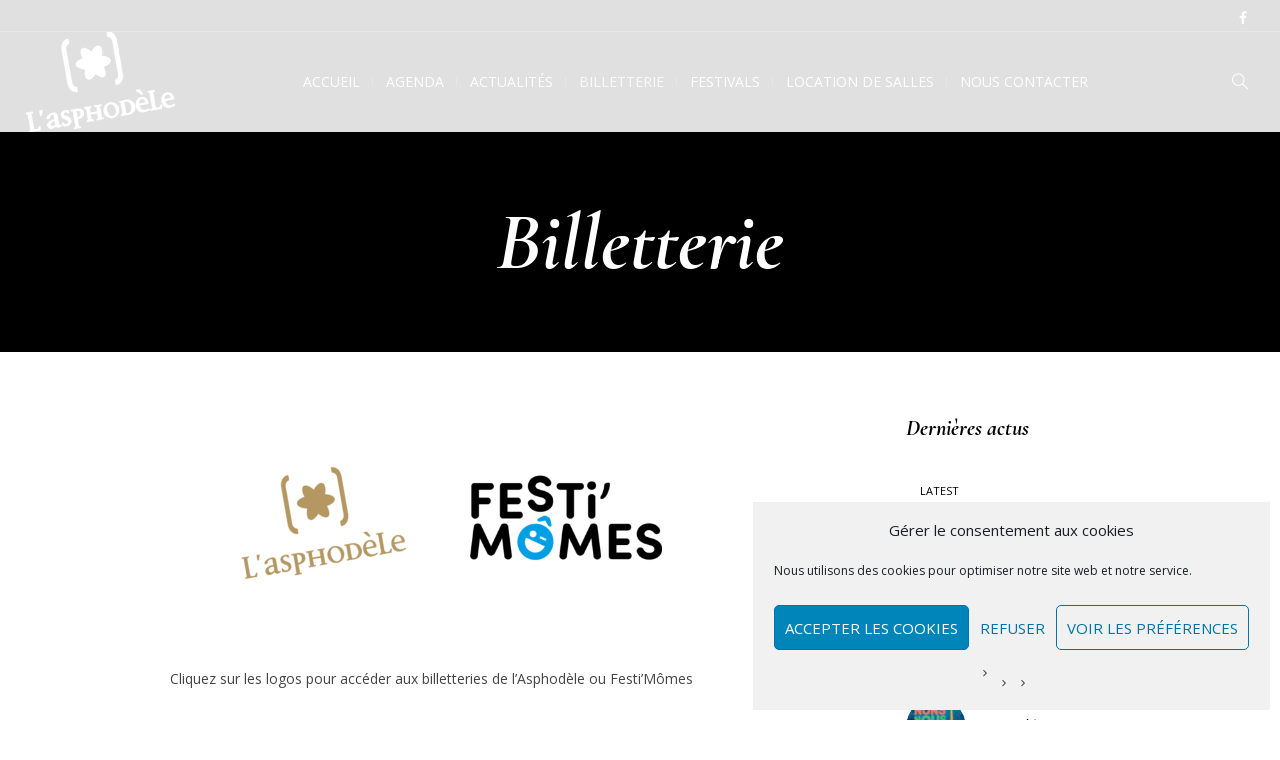

--- FILE ---
content_type: text/html; charset=UTF-8
request_url: https://asphodele.questembert-communaute.fr/billetterie/
body_size: 18205
content:
<!DOCTYPE html>
<html lang="fr-FR" itemscope itemtype="https://schema.org/WebPage" class="cmsmasters_html">
<head>
<meta charset="UTF-8" />
<meta name="viewport" content="width=device-width, initial-scale=1, maximum-scale=1" />
<meta name="format-detection" content="telephone=no" />
<link rel="profile" href="https://gmpg.org/xfn/11" />
<link rel="pingback" href="" />
<meta name='robots' content='index, follow, max-image-preview:large, max-snippet:-1, max-video-preview:-1' />

	<!-- This site is optimized with the Yoast SEO plugin v26.7 - https://yoast.com/wordpress/plugins/seo/ -->
	<title>Billetterie &#187; L&#039;Asphodèle</title>
	<link rel="canonical" href="https://asphodele.questembert-communaute.fr/billetterie/" />
	<meta property="og:locale" content="fr_FR" />
	<meta property="og:type" content="article" />
	<meta property="og:title" content="Billetterie &#187; L&#039;Asphodèle" />
	<meta property="og:description" content="Cliquez sur les logos pour acc&eacute;der aux billetteries de l&rsquo;Asphod&egrave;le ou Festi&rsquo;M&ocirc;mes &nbsp;" />
	<meta property="og:url" content="https://asphodele.questembert-communaute.fr/billetterie/" />
	<meta property="og:site_name" content="L&#039;Asphodèle" />
	<meta property="article:publisher" content="https://www.facebook.com/lasphodele.questembert/" />
	<meta property="article:modified_time" content="2025-10-28T08:51:33+00:00" />
	<meta property="og:image" content="https://asphodele.questembert-communaute.fr/wp-content/uploads/2022/07/LOGO-ASPHO-DORE-FOND-TRANSPARENT.png" />
	<meta property="og:image:width" content="2560" />
	<meta property="og:image:height" content="1799" />
	<meta property="og:image:type" content="image/png" />
	<meta name="twitter:card" content="summary_large_image" />
	<meta name="twitter:label1" content="Durée de lecture estimée" />
	<meta name="twitter:data1" content="1 minute" />
	<script type="application/ld+json" class="yoast-schema-graph">{"@context":"https://schema.org","@graph":[{"@type":"WebPage","@id":"https://asphodele.questembert-communaute.fr/billetterie/","url":"https://asphodele.questembert-communaute.fr/billetterie/","name":"Billetterie &#187; L&#039;Asphodèle","isPartOf":{"@id":"https://asphodele.questembert-communaute.fr/#website"},"primaryImageOfPage":{"@id":"https://asphodele.questembert-communaute.fr/billetterie/#primaryimage"},"image":{"@id":"https://asphodele.questembert-communaute.fr/billetterie/#primaryimage"},"thumbnailUrl":"https://asphodele.questembert-communaute.fr/wp-content/uploads/2022/07/LOGO-ASPHO-DORE-FOND-TRANSPARENT-300x211.png","datePublished":"2023-02-14T14:58:07+00:00","dateModified":"2025-10-28T08:51:33+00:00","breadcrumb":{"@id":"https://asphodele.questembert-communaute.fr/billetterie/#breadcrumb"},"inLanguage":"fr-FR","potentialAction":[{"@type":"ReadAction","target":["https://asphodele.questembert-communaute.fr/billetterie/"]}]},{"@type":"ImageObject","inLanguage":"fr-FR","@id":"https://asphodele.questembert-communaute.fr/billetterie/#primaryimage","url":"https://asphodele.questembert-communaute.fr/wp-content/uploads/2022/07/LOGO-ASPHO-DORE-FOND-TRANSPARENT.png","contentUrl":"https://asphodele.questembert-communaute.fr/wp-content/uploads/2022/07/LOGO-ASPHO-DORE-FOND-TRANSPARENT.png","width":2560,"height":1799},{"@type":"BreadcrumbList","@id":"https://asphodele.questembert-communaute.fr/billetterie/#breadcrumb","itemListElement":[{"@type":"ListItem","position":1,"name":"Accueil","item":"https://asphodele.questembert-communaute.fr/"},{"@type":"ListItem","position":2,"name":"Billetterie"}]},{"@type":"WebSite","@id":"https://asphodele.questembert-communaute.fr/#website","url":"https://asphodele.questembert-communaute.fr/","name":"L&#039;Asphodèle","description":"Centre culturel Intercommunal Questembert Communauté","publisher":{"@id":"https://asphodele.questembert-communaute.fr/#organization"},"potentialAction":[{"@type":"SearchAction","target":{"@type":"EntryPoint","urlTemplate":"https://asphodele.questembert-communaute.fr/?s={search_term_string}"},"query-input":{"@type":"PropertyValueSpecification","valueRequired":true,"valueName":"search_term_string"}}],"inLanguage":"fr-FR"},{"@type":"Organization","@id":"https://asphodele.questembert-communaute.fr/#organization","name":"L'asphodèle","url":"https://asphodele.questembert-communaute.fr/","logo":{"@type":"ImageObject","inLanguage":"fr-FR","@id":"https://asphodele.questembert-communaute.fr/#/schema/logo/image/","url":"https://asphodele.questembert-communaute.fr/wp-content/uploads/2021/01/logo_Asphodele_FdBlanc_HD-e1611061989987.png","contentUrl":"https://asphodele.questembert-communaute.fr/wp-content/uploads/2021/01/logo_Asphodele_FdBlanc_HD-e1611061989987.png","width":140,"height":99,"caption":"L'asphodèle"},"image":{"@id":"https://asphodele.questembert-communaute.fr/#/schema/logo/image/"},"sameAs":["https://www.facebook.com/lasphodele.questembert/"]}]}</script>
	<!-- / Yoast SEO plugin. -->


<link rel='dns-prefetch' href='//fonts.googleapis.com' />
<link rel="alternate" type="application/rss+xml" title="L&#039;Asphodèle &raquo; Flux" href="https://asphodele.questembert-communaute.fr/feed/" />
<link rel="alternate" type="application/rss+xml" title="L&#039;Asphodèle &raquo; Flux des commentaires" href="https://asphodele.questembert-communaute.fr/comments/feed/" />
<link rel="alternate" title="oEmbed (JSON)" type="application/json+oembed" href="https://asphodele.questembert-communaute.fr/wp-json/oembed/1.0/embed?url=https%3A%2F%2Fasphodele.questembert-communaute.fr%2Fbilletterie%2F" />
<link rel="alternate" title="oEmbed (XML)" type="text/xml+oembed" href="https://asphodele.questembert-communaute.fr/wp-json/oembed/1.0/embed?url=https%3A%2F%2Fasphodele.questembert-communaute.fr%2Fbilletterie%2F&#038;format=xml" />
<style id='wp-img-auto-sizes-contain-inline-css' type='text/css'>
img:is([sizes=auto i],[sizes^="auto," i]){contain-intrinsic-size:3000px 1500px}
/*# sourceURL=wp-img-auto-sizes-contain-inline-css */
</style>
<style id='wp-emoji-styles-inline-css' type='text/css'>

	img.wp-smiley, img.emoji {
		display: inline !important;
		border: none !important;
		box-shadow: none !important;
		height: 1em !important;
		width: 1em !important;
		margin: 0 0.07em !important;
		vertical-align: -0.1em !important;
		background: none !important;
		padding: 0 !important;
	}
/*# sourceURL=wp-emoji-styles-inline-css */
</style>
<style id='wp-block-library-inline-css' type='text/css'>
:root{--wp-block-synced-color:#7a00df;--wp-block-synced-color--rgb:122,0,223;--wp-bound-block-color:var(--wp-block-synced-color);--wp-editor-canvas-background:#ddd;--wp-admin-theme-color:#007cba;--wp-admin-theme-color--rgb:0,124,186;--wp-admin-theme-color-darker-10:#006ba1;--wp-admin-theme-color-darker-10--rgb:0,107,160.5;--wp-admin-theme-color-darker-20:#005a87;--wp-admin-theme-color-darker-20--rgb:0,90,135;--wp-admin-border-width-focus:2px}@media (min-resolution:192dpi){:root{--wp-admin-border-width-focus:1.5px}}.wp-element-button{cursor:pointer}:root .has-very-light-gray-background-color{background-color:#eee}:root .has-very-dark-gray-background-color{background-color:#313131}:root .has-very-light-gray-color{color:#eee}:root .has-very-dark-gray-color{color:#313131}:root .has-vivid-green-cyan-to-vivid-cyan-blue-gradient-background{background:linear-gradient(135deg,#00d084,#0693e3)}:root .has-purple-crush-gradient-background{background:linear-gradient(135deg,#34e2e4,#4721fb 50%,#ab1dfe)}:root .has-hazy-dawn-gradient-background{background:linear-gradient(135deg,#faaca8,#dad0ec)}:root .has-subdued-olive-gradient-background{background:linear-gradient(135deg,#fafae1,#67a671)}:root .has-atomic-cream-gradient-background{background:linear-gradient(135deg,#fdd79a,#004a59)}:root .has-nightshade-gradient-background{background:linear-gradient(135deg,#330968,#31cdcf)}:root .has-midnight-gradient-background{background:linear-gradient(135deg,#020381,#2874fc)}:root{--wp--preset--font-size--normal:16px;--wp--preset--font-size--huge:42px}.has-regular-font-size{font-size:1em}.has-larger-font-size{font-size:2.625em}.has-normal-font-size{font-size:var(--wp--preset--font-size--normal)}.has-huge-font-size{font-size:var(--wp--preset--font-size--huge)}.has-text-align-center{text-align:center}.has-text-align-left{text-align:left}.has-text-align-right{text-align:right}.has-fit-text{white-space:nowrap!important}#end-resizable-editor-section{display:none}.aligncenter{clear:both}.items-justified-left{justify-content:flex-start}.items-justified-center{justify-content:center}.items-justified-right{justify-content:flex-end}.items-justified-space-between{justify-content:space-between}.screen-reader-text{border:0;clip-path:inset(50%);height:1px;margin:-1px;overflow:hidden;padding:0;position:absolute;width:1px;word-wrap:normal!important}.screen-reader-text:focus{background-color:#ddd;clip-path:none;color:#444;display:block;font-size:1em;height:auto;left:5px;line-height:normal;padding:15px 23px 14px;text-decoration:none;top:5px;width:auto;z-index:100000}html :where(.has-border-color){border-style:solid}html :where([style*=border-top-color]){border-top-style:solid}html :where([style*=border-right-color]){border-right-style:solid}html :where([style*=border-bottom-color]){border-bottom-style:solid}html :where([style*=border-left-color]){border-left-style:solid}html :where([style*=border-width]){border-style:solid}html :where([style*=border-top-width]){border-top-style:solid}html :where([style*=border-right-width]){border-right-style:solid}html :where([style*=border-bottom-width]){border-bottom-style:solid}html :where([style*=border-left-width]){border-left-style:solid}html :where(img[class*=wp-image-]){height:auto;max-width:100%}:where(figure){margin:0 0 1em}html :where(.is-position-sticky){--wp-admin--admin-bar--position-offset:var(--wp-admin--admin-bar--height,0px)}@media screen and (max-width:600px){html :where(.is-position-sticky){--wp-admin--admin-bar--position-offset:0px}}

/*# sourceURL=wp-block-library-inline-css */
</style><style id='global-styles-inline-css' type='text/css'>
:root{--wp--preset--aspect-ratio--square: 1;--wp--preset--aspect-ratio--4-3: 4/3;--wp--preset--aspect-ratio--3-4: 3/4;--wp--preset--aspect-ratio--3-2: 3/2;--wp--preset--aspect-ratio--2-3: 2/3;--wp--preset--aspect-ratio--16-9: 16/9;--wp--preset--aspect-ratio--9-16: 9/16;--wp--preset--color--black: #000000;--wp--preset--color--cyan-bluish-gray: #abb8c3;--wp--preset--color--white: #ffffff;--wp--preset--color--pale-pink: #f78da7;--wp--preset--color--vivid-red: #cf2e2e;--wp--preset--color--luminous-vivid-orange: #ff6900;--wp--preset--color--luminous-vivid-amber: #fcb900;--wp--preset--color--light-green-cyan: #7bdcb5;--wp--preset--color--vivid-green-cyan: #00d084;--wp--preset--color--pale-cyan-blue: #8ed1fc;--wp--preset--color--vivid-cyan-blue: #0693e3;--wp--preset--color--vivid-purple: #9b51e0;--wp--preset--color--color-1: #000000;--wp--preset--color--color-2: #ffffff;--wp--preset--color--color-3: #d43c18;--wp--preset--color--color-4: #5173a6;--wp--preset--color--color-5: #959595;--wp--preset--color--color-6: #c0c0c0;--wp--preset--color--color-7: #f4f4f4;--wp--preset--color--color-8: #e1e1e1;--wp--preset--gradient--vivid-cyan-blue-to-vivid-purple: linear-gradient(135deg,rgb(6,147,227) 0%,rgb(155,81,224) 100%);--wp--preset--gradient--light-green-cyan-to-vivid-green-cyan: linear-gradient(135deg,rgb(122,220,180) 0%,rgb(0,208,130) 100%);--wp--preset--gradient--luminous-vivid-amber-to-luminous-vivid-orange: linear-gradient(135deg,rgb(252,185,0) 0%,rgb(255,105,0) 100%);--wp--preset--gradient--luminous-vivid-orange-to-vivid-red: linear-gradient(135deg,rgb(255,105,0) 0%,rgb(207,46,46) 100%);--wp--preset--gradient--very-light-gray-to-cyan-bluish-gray: linear-gradient(135deg,rgb(238,238,238) 0%,rgb(169,184,195) 100%);--wp--preset--gradient--cool-to-warm-spectrum: linear-gradient(135deg,rgb(74,234,220) 0%,rgb(151,120,209) 20%,rgb(207,42,186) 40%,rgb(238,44,130) 60%,rgb(251,105,98) 80%,rgb(254,248,76) 100%);--wp--preset--gradient--blush-light-purple: linear-gradient(135deg,rgb(255,206,236) 0%,rgb(152,150,240) 100%);--wp--preset--gradient--blush-bordeaux: linear-gradient(135deg,rgb(254,205,165) 0%,rgb(254,45,45) 50%,rgb(107,0,62) 100%);--wp--preset--gradient--luminous-dusk: linear-gradient(135deg,rgb(255,203,112) 0%,rgb(199,81,192) 50%,rgb(65,88,208) 100%);--wp--preset--gradient--pale-ocean: linear-gradient(135deg,rgb(255,245,203) 0%,rgb(182,227,212) 50%,rgb(51,167,181) 100%);--wp--preset--gradient--electric-grass: linear-gradient(135deg,rgb(202,248,128) 0%,rgb(113,206,126) 100%);--wp--preset--gradient--midnight: linear-gradient(135deg,rgb(2,3,129) 0%,rgb(40,116,252) 100%);--wp--preset--font-size--small: 13px;--wp--preset--font-size--medium: 20px;--wp--preset--font-size--large: 36px;--wp--preset--font-size--x-large: 42px;--wp--preset--spacing--20: 0.44rem;--wp--preset--spacing--30: 0.67rem;--wp--preset--spacing--40: 1rem;--wp--preset--spacing--50: 1.5rem;--wp--preset--spacing--60: 2.25rem;--wp--preset--spacing--70: 3.38rem;--wp--preset--spacing--80: 5.06rem;--wp--preset--shadow--natural: 6px 6px 9px rgba(0, 0, 0, 0.2);--wp--preset--shadow--deep: 12px 12px 50px rgba(0, 0, 0, 0.4);--wp--preset--shadow--sharp: 6px 6px 0px rgba(0, 0, 0, 0.2);--wp--preset--shadow--outlined: 6px 6px 0px -3px rgb(255, 255, 255), 6px 6px rgb(0, 0, 0);--wp--preset--shadow--crisp: 6px 6px 0px rgb(0, 0, 0);}:where(.is-layout-flex){gap: 0.5em;}:where(.is-layout-grid){gap: 0.5em;}body .is-layout-flex{display: flex;}.is-layout-flex{flex-wrap: wrap;align-items: center;}.is-layout-flex > :is(*, div){margin: 0;}body .is-layout-grid{display: grid;}.is-layout-grid > :is(*, div){margin: 0;}:where(.wp-block-columns.is-layout-flex){gap: 2em;}:where(.wp-block-columns.is-layout-grid){gap: 2em;}:where(.wp-block-post-template.is-layout-flex){gap: 1.25em;}:where(.wp-block-post-template.is-layout-grid){gap: 1.25em;}.has-black-color{color: var(--wp--preset--color--black) !important;}.has-cyan-bluish-gray-color{color: var(--wp--preset--color--cyan-bluish-gray) !important;}.has-white-color{color: var(--wp--preset--color--white) !important;}.has-pale-pink-color{color: var(--wp--preset--color--pale-pink) !important;}.has-vivid-red-color{color: var(--wp--preset--color--vivid-red) !important;}.has-luminous-vivid-orange-color{color: var(--wp--preset--color--luminous-vivid-orange) !important;}.has-luminous-vivid-amber-color{color: var(--wp--preset--color--luminous-vivid-amber) !important;}.has-light-green-cyan-color{color: var(--wp--preset--color--light-green-cyan) !important;}.has-vivid-green-cyan-color{color: var(--wp--preset--color--vivid-green-cyan) !important;}.has-pale-cyan-blue-color{color: var(--wp--preset--color--pale-cyan-blue) !important;}.has-vivid-cyan-blue-color{color: var(--wp--preset--color--vivid-cyan-blue) !important;}.has-vivid-purple-color{color: var(--wp--preset--color--vivid-purple) !important;}.has-black-background-color{background-color: var(--wp--preset--color--black) !important;}.has-cyan-bluish-gray-background-color{background-color: var(--wp--preset--color--cyan-bluish-gray) !important;}.has-white-background-color{background-color: var(--wp--preset--color--white) !important;}.has-pale-pink-background-color{background-color: var(--wp--preset--color--pale-pink) !important;}.has-vivid-red-background-color{background-color: var(--wp--preset--color--vivid-red) !important;}.has-luminous-vivid-orange-background-color{background-color: var(--wp--preset--color--luminous-vivid-orange) !important;}.has-luminous-vivid-amber-background-color{background-color: var(--wp--preset--color--luminous-vivid-amber) !important;}.has-light-green-cyan-background-color{background-color: var(--wp--preset--color--light-green-cyan) !important;}.has-vivid-green-cyan-background-color{background-color: var(--wp--preset--color--vivid-green-cyan) !important;}.has-pale-cyan-blue-background-color{background-color: var(--wp--preset--color--pale-cyan-blue) !important;}.has-vivid-cyan-blue-background-color{background-color: var(--wp--preset--color--vivid-cyan-blue) !important;}.has-vivid-purple-background-color{background-color: var(--wp--preset--color--vivid-purple) !important;}.has-black-border-color{border-color: var(--wp--preset--color--black) !important;}.has-cyan-bluish-gray-border-color{border-color: var(--wp--preset--color--cyan-bluish-gray) !important;}.has-white-border-color{border-color: var(--wp--preset--color--white) !important;}.has-pale-pink-border-color{border-color: var(--wp--preset--color--pale-pink) !important;}.has-vivid-red-border-color{border-color: var(--wp--preset--color--vivid-red) !important;}.has-luminous-vivid-orange-border-color{border-color: var(--wp--preset--color--luminous-vivid-orange) !important;}.has-luminous-vivid-amber-border-color{border-color: var(--wp--preset--color--luminous-vivid-amber) !important;}.has-light-green-cyan-border-color{border-color: var(--wp--preset--color--light-green-cyan) !important;}.has-vivid-green-cyan-border-color{border-color: var(--wp--preset--color--vivid-green-cyan) !important;}.has-pale-cyan-blue-border-color{border-color: var(--wp--preset--color--pale-cyan-blue) !important;}.has-vivid-cyan-blue-border-color{border-color: var(--wp--preset--color--vivid-cyan-blue) !important;}.has-vivid-purple-border-color{border-color: var(--wp--preset--color--vivid-purple) !important;}.has-vivid-cyan-blue-to-vivid-purple-gradient-background{background: var(--wp--preset--gradient--vivid-cyan-blue-to-vivid-purple) !important;}.has-light-green-cyan-to-vivid-green-cyan-gradient-background{background: var(--wp--preset--gradient--light-green-cyan-to-vivid-green-cyan) !important;}.has-luminous-vivid-amber-to-luminous-vivid-orange-gradient-background{background: var(--wp--preset--gradient--luminous-vivid-amber-to-luminous-vivid-orange) !important;}.has-luminous-vivid-orange-to-vivid-red-gradient-background{background: var(--wp--preset--gradient--luminous-vivid-orange-to-vivid-red) !important;}.has-very-light-gray-to-cyan-bluish-gray-gradient-background{background: var(--wp--preset--gradient--very-light-gray-to-cyan-bluish-gray) !important;}.has-cool-to-warm-spectrum-gradient-background{background: var(--wp--preset--gradient--cool-to-warm-spectrum) !important;}.has-blush-light-purple-gradient-background{background: var(--wp--preset--gradient--blush-light-purple) !important;}.has-blush-bordeaux-gradient-background{background: var(--wp--preset--gradient--blush-bordeaux) !important;}.has-luminous-dusk-gradient-background{background: var(--wp--preset--gradient--luminous-dusk) !important;}.has-pale-ocean-gradient-background{background: var(--wp--preset--gradient--pale-ocean) !important;}.has-electric-grass-gradient-background{background: var(--wp--preset--gradient--electric-grass) !important;}.has-midnight-gradient-background{background: var(--wp--preset--gradient--midnight) !important;}.has-small-font-size{font-size: var(--wp--preset--font-size--small) !important;}.has-medium-font-size{font-size: var(--wp--preset--font-size--medium) !important;}.has-large-font-size{font-size: var(--wp--preset--font-size--large) !important;}.has-x-large-font-size{font-size: var(--wp--preset--font-size--x-large) !important;}
/*# sourceURL=global-styles-inline-css */
</style>

<style id='classic-theme-styles-inline-css' type='text/css'>
/*! This file is auto-generated */
.wp-block-button__link{color:#fff;background-color:#32373c;border-radius:9999px;box-shadow:none;text-decoration:none;padding:calc(.667em + 2px) calc(1.333em + 2px);font-size:1.125em}.wp-block-file__button{background:#32373c;color:#fff;text-decoration:none}
/*# sourceURL=/wp-includes/css/classic-themes.min.css */
</style>
<link rel='stylesheet' id='contact-form-7-css' href='https://asphodele.questembert-communaute.fr/wp-content/plugins/contact-form-7/includes/css/styles.css?ver=6.1.4' type='text/css' media='all' />
<link rel='stylesheet' id='rs-plugin-settings-css' href='https://asphodele.questembert-communaute.fr/wp-content/plugins/revslider/public/assets/css/rs6.css?ver=6.3.3' type='text/css' media='all' />
<style id='rs-plugin-settings-inline-css' type='text/css'>
#rs-demo-id {}
/*# sourceURL=rs-plugin-settings-inline-css */
</style>
<link rel='stylesheet' id='ssb-front-css-css' href='https://asphodele.questembert-communaute.fr/wp-content/plugins/simple-social-buttons/assets/css/front.css?ver=3.2.4' type='text/css' media='all' />
<link rel='stylesheet' id='simple-youtube-responsive-css' href='https://asphodele.questembert-communaute.fr/wp-content/plugins/simple-youtube-responsive/css/yt-responsive.css?ver=3.2.5' type='text/css' media='all' />
<link rel='stylesheet' id='cmplz-general-css' href='https://asphodele.questembert-communaute.fr/wp-content/plugins/complianz-gdpr/assets/css/cookieblocker.min.css?ver=1766024921' type='text/css' media='all' />
<link rel='stylesheet' id='theater-theme-style-css' href='https://asphodele.questembert-communaute.fr/wp-content/themes/theater/style.css?ver=1.0.0' type='text/css' media='screen, print' />
<link rel='stylesheet' id='theater-style-css' href='https://asphodele.questembert-communaute.fr/wp-content/themes/theater/theme-framework/theme-style/css/style.css?ver=1.0.0' type='text/css' media='screen, print' />
<style id='theater-style-inline-css' type='text/css'>

	.header_mid .header_mid_inner .logo_wrap {
		width : 149px;
	}

	.header_mid_inner .logo img.logo_retina {
		width : 422px;
	}


			.headline_outer {
				background-image:url(https://theater.cmsmasters.net/demo/wp-content/themes/theater/theme-vars/theme-style/img/heading.jpg);
				background-repeat:no-repeat;
				background-attachment:scroll;
				background-size:cover;
			}
			
			.headline_color {
				background-color:rgba(50,51,56,0);
			}
			
		.headline_aligner, 
		.cmsmasters_breadcrumbs_aligner {
			min-height:220px;
		}
		

		
		a.cmsmasters_cat_60 {
			color:#d43c18;
		}	
	

	.header_top {
		height : 32px;
	}
	
	.header_mid {
		height : 100px;
	}
	
	.header_bot {
		height : 60px;
	}
	
	#page.cmsmasters_heading_after_header #middle, 
	#page.cmsmasters_heading_under_header #middle .headline .headline_outer {
		padding-top : 100px;
	}
	
	#page.cmsmasters_heading_after_header.enable_header_top #middle, 
	#page.cmsmasters_heading_under_header.enable_header_top #middle .headline .headline_outer {
		padding-top : 132px;
	}
	
	#page.cmsmasters_heading_after_header.enable_header_bottom #middle, 
	#page.cmsmasters_heading_under_header.enable_header_bottom #middle .headline .headline_outer {
		padding-top : 160px;
	}
	
	#page.cmsmasters_heading_after_header.enable_header_top.enable_header_bottom #middle, 
	#page.cmsmasters_heading_under_header.enable_header_top.enable_header_bottom #middle .headline .headline_outer {
		padding-top : 192px;
	}
	
	@media only screen and (max-width: 1024px) {
		.header_top,
		.header_mid,
		.header_bot {
			height : auto;
		}
		
		.header_mid .header_mid_inner > div:not(.search_wrap) {
			height : 100px;
		}
		
		.header_bot .header_bot_inner > div {
			height : 60px;
		}
		
		.enable_header_centered #header .header_mid .resp_mid_nav_wrap {
			height : 60px;
		}
		
		#page.cmsmasters_heading_after_header #middle, 
		#page.cmsmasters_heading_under_header #middle .headline .headline_outer, 
		#page.cmsmasters_heading_after_header.enable_header_top #middle, 
		#page.cmsmasters_heading_under_header.enable_header_top #middle .headline .headline_outer, 
		#page.cmsmasters_heading_after_header.enable_header_bottom #middle, 
		#page.cmsmasters_heading_under_header.enable_header_bottom #middle .headline .headline_outer, 
		#page.cmsmasters_heading_after_header.enable_header_top.enable_header_bottom #middle, 
		#page.cmsmasters_heading_under_header.enable_header_top.enable_header_bottom #middle .headline .headline_outer {
			padding-top : 0 !important;
		}
	}
	
	@media only screen and (max-width: 768px) {
		.enable_header_centered #header .header_mid .resp_mid_nav_wrap,
		.header_mid .header_mid_inner > div:not(.search_wrap),
		.header_mid .header_mid_inner > div, 
		.header_bot .header_bot_inner > div {
			height:auto;
		}
	}

/*# sourceURL=theater-style-inline-css */
</style>
<link rel='stylesheet' id='theater-adaptive-css' href='https://asphodele.questembert-communaute.fr/wp-content/themes/theater/theme-framework/theme-style/css/adaptive.css?ver=1.0.0' type='text/css' media='screen, print' />
<link rel='stylesheet' id='theater-retina-css' href='https://asphodele.questembert-communaute.fr/wp-content/themes/theater/theme-framework/theme-style/css/retina.css?ver=1.0.0' type='text/css' media='screen' />
<link rel='stylesheet' id='theater-icons-css' href='https://asphodele.questembert-communaute.fr/wp-content/themes/theater/css/fontello.css?ver=1.0.0' type='text/css' media='screen' />
<link rel='stylesheet' id='theater-icons-custom-css' href='https://asphodele.questembert-communaute.fr/wp-content/themes/theater/theme-vars/theme-style/css/fontello-custom.css?ver=1.0.0' type='text/css' media='screen' />
<link rel='stylesheet' id='animate-css' href='https://asphodele.questembert-communaute.fr/wp-content/themes/theater/css/animate.css?ver=1.0.0' type='text/css' media='screen' />
<link rel='stylesheet' id='ilightbox-css' href='https://asphodele.questembert-communaute.fr/wp-content/themes/theater/css/ilightbox.css?ver=2.2.0' type='text/css' media='screen' />
<link rel='stylesheet' id='ilightbox-skin-dark-css' href='https://asphodele.questembert-communaute.fr/wp-content/themes/theater/css/ilightbox-skins/dark-skin.css?ver=2.2.0' type='text/css' media='screen' />
<link rel='stylesheet' id='theater-fonts-schemes-css' href='https://asphodele.questembert-communaute.fr/wp-content/uploads/cmsmasters_styles/theater.css?ver=1.0.0' type='text/css' media='screen' />
<link rel='stylesheet' id='google-fonts-css' href='//fonts.googleapis.com/css?family=Open+Sans%3A300%2C300italic%2C400%2C400italic%2C700%2C700italic%7CCormorant+Garamond%3A400%2C700%2C700italic&#038;ver=3f8094' type='text/css' media='all' />
<link rel='stylesheet' id='theater-theme-vars-style-css' href='https://asphodele.questembert-communaute.fr/wp-content/themes/theater/theme-vars/theme-style/css/vars-style.css?ver=1.0.0' type='text/css' media='screen, print' />
<link rel='stylesheet' id='theater-gutenberg-frontend-style-css' href='https://asphodele.questembert-communaute.fr/wp-content/themes/theater/gutenberg/cmsmasters-framework/theme-style/css/frontend-style.css?ver=1.0.0' type='text/css' media='screen' />
<link rel='stylesheet' id='theater-events-schedule-style-css' href='https://asphodele.questembert-communaute.fr/wp-content/themes/theater/cmsmasters-events-schedule/cmsmasters-framework/theme-style/css/plugin-style.css?ver=1.0.0' type='text/css' media='screen' />
<link rel='stylesheet' id='theater-events-schedule-adaptive-css' href='https://asphodele.questembert-communaute.fr/wp-content/themes/theater/cmsmasters-events-schedule/cmsmasters-framework/theme-style/css/plugin-adaptive.css?ver=1.0.0' type='text/css' media='screen' />
<link rel='stylesheet' id='dflip-icons-style-css' href='https://asphodele.questembert-communaute.fr/wp-content/plugins/3d-flipbook-dflip-lite/assets/css/themify-icons.min.css?ver=1.7.33' type='text/css' media='all' />
<link rel='stylesheet' id='dflip-style-css' href='https://asphodele.questembert-communaute.fr/wp-content/plugins/3d-flipbook-dflip-lite/assets/css/dflip.min.css?ver=1.7.33' type='text/css' media='all' />
<link rel='stylesheet' id='theater-child-style-css' href='https://asphodele.questembert-communaute.fr/wp-content/themes/theater-child/style.css?ver=1.0.0' type='text/css' media='screen, print' />
<script type="text/javascript" src="https://asphodele.questembert-communaute.fr/wp-includes/js/jquery/jquery.min.js?ver=3.7.1" id="jquery-core-js"></script>
<script type="text/javascript" src="https://asphodele.questembert-communaute.fr/wp-includes/js/jquery/jquery-migrate.min.js?ver=3.4.1" id="jquery-migrate-js"></script>
<script type="text/javascript" src="https://asphodele.questembert-communaute.fr/wp-content/plugins/revslider/public/assets/js/rbtools.min.js?ver=6.3.3" id="tp-tools-js"></script>
<script type="text/javascript" src="https://asphodele.questembert-communaute.fr/wp-content/plugins/revslider/public/assets/js/rs6.min.js?ver=6.3.3" id="revmin-js"></script>
<script type="text/javascript" id="ssb-front-js-js-extra">
/* <![CDATA[ */
var SSB = {"ajax_url":"https://asphodele.questembert-communaute.fr/wp-admin/admin-ajax.php","fb_share_nonce":"709299cfc8"};
//# sourceURL=ssb-front-js-js-extra
/* ]]> */
</script>
<script type="text/javascript" src="https://asphodele.questembert-communaute.fr/wp-content/plugins/simple-social-buttons/assets/js/front.js?ver=3.2.4" id="ssb-front-js-js"></script>
<script type="text/javascript" src="https://asphodele.questembert-communaute.fr/wp-content/themes/theater/js/debounced-resize.min.js?ver=1.0.0" id="debounced-resize-js"></script>
<script type="text/javascript" src="https://asphodele.questembert-communaute.fr/wp-content/themes/theater/js/modernizr.min.js?ver=1.0.0" id="modernizr-js"></script>
<script type="text/javascript" src="https://asphodele.questembert-communaute.fr/wp-content/themes/theater/js/respond.min.js?ver=1.0.0" id="respond-js"></script>
<script type="text/javascript" src="https://asphodele.questembert-communaute.fr/wp-content/themes/theater/js/jquery.iLightBox.min.js?ver=2.2.0" id="iLightBox-js"></script>
<link rel="https://api.w.org/" href="https://asphodele.questembert-communaute.fr/wp-json/" /><link rel="alternate" title="JSON" type="application/json" href="https://asphodele.questembert-communaute.fr/wp-json/wp/v2/pages/16942" />
<link rel='shortlink' href='https://asphodele.questembert-communaute.fr/?p=16942' />
 <style media="screen">

		.simplesocialbuttons.simplesocialbuttons_inline .ssb-fb-like {
	  margin: ;
	}
		 /*inline margin*/
	
	
	
	
	
		.simplesocialbuttons.simplesocialbuttons_inline.simplesocial-round-icon button{
	  margin: ;
	}

	
			 /*margin-digbar*/

	
	
	
	
	
	
	
</style>

<!-- Open Graph Meta Tags generated by Simple Social Buttons 3.2.4 -->
<meta property="og:title" content="Billetterie - L&#039;Asphodèle" />
<meta property="og:description" content="Cliquez sur les logos pour accéder aux billetteries de l'Asphodèle ou Festi'Mômes

&nbsp;" />
<meta property="og:url" content="https://asphodele.questembert-communaute.fr/billetterie/" />
<meta property="og:site_name" content="L&#039;Asphodèle" />
<meta property="og:image" content="https://asphodele.questembert-communaute.fr/wp-content/uploads/2022/07/LOGO-ASPHO-DORE-FOND-TRANSPARENT-300x211.png" />
<meta property="og:image" content="https://asphodele.questembert-communaute.fr/wp-content/uploads/2023/09/Festimomes-logo-quadri-300x300.png" />
<meta name="twitter:card" content="summary_large_image" />
<meta name="twitter:description" content="Cliquez sur les logos pour accéder aux billetteries de l'Asphodèle ou Festi'Mômes

&nbsp;" />
<meta name="twitter:title" content="Billetterie - L&#039;Asphodèle" />
<meta property="twitter:image" content="https://asphodele.questembert-communaute.fr/wp-content/uploads/2022/07/LOGO-ASPHO-DORE-FOND-TRANSPARENT-300x211.png" />
<meta property="twitter:image" content="https://asphodele.questembert-communaute.fr/wp-content/uploads/2023/09/Festimomes-logo-quadri-300x300.png" />
			<style>.cmplz-hidden {
					display: none !important;
				}</style>		<script>
			document.documentElement.className = document.documentElement.className.replace( 'no-js', 'js' );
		</script>
				<style>
			.no-js img.lazyload { display: none; }
			figure.wp-block-image img.lazyloading { min-width: 150px; }
							.lazyload, .lazyloading { opacity: 0; }
				.lazyloaded {
					opacity: 1;
					transition: opacity 400ms;
					transition-delay: 0ms;
				}
					</style>
		<script data-cfasync="false"> var dFlipLocation = "https://asphodele.questembert-communaute.fr/wp-content/plugins/3d-flipbook-dflip-lite/assets/"; var dFlipWPGlobal = {"text":{"toggleSound":"Turn on\/off Sound","toggleThumbnails":"Toggle Thumbnails","toggleOutline":"Toggle Outline\/Bookmark","previousPage":"Previous Page","nextPage":"Next Page","toggleFullscreen":"Toggle Fullscreen","zoomIn":"Zoom In","zoomOut":"Zoom Out","toggleHelp":"Toggle Help","singlePageMode":"Single Page Mode","doublePageMode":"Double Page Mode","downloadPDFFile":"Download PDF File","gotoFirstPage":"Goto First Page","gotoLastPage":"Goto Last Page","share":"Share","mailSubject":"I wanted you to see this FlipBook","mailBody":"Check out this site {{url}}","loading":"DearFlip: Loading "},"moreControls":"download,pageMode,startPage,endPage,sound","hideControls":"","scrollWheel":"true","backgroundColor":"#777","backgroundImage":"","height":"auto","paddingLeft":"20","paddingRight":"20","controlsPosition":"bottom","duration":800,"soundEnable":"true","enableDownload":"true","enableAnnotation":"false","enableAnalytics":"false","webgl":"true","hard":"none","maxTextureSize":"1600","rangeChunkSize":"524288","zoomRatio":1.5,"stiffness":3,"pageMode":"0","singlePageMode":"0","pageSize":"0","autoPlay":"false","autoPlayDuration":5000,"autoPlayStart":"false","linkTarget":"2","sharePrefix":"dearflip-"};</script><meta name="generator" content="Powered by Slider Revolution 6.3.3 - responsive, Mobile-Friendly Slider Plugin for WordPress with comfortable drag and drop interface." />
<link rel="icon" href="https://asphodele.questembert-communaute.fr/wp-content/uploads/2021/01/cropped-logo_Asphodele_FdBlanc_HD-e1611061989987-32x32.png" sizes="32x32" />
<link rel="icon" href="https://asphodele.questembert-communaute.fr/wp-content/uploads/2021/01/cropped-logo_Asphodele_FdBlanc_HD-e1611061989987-192x192.png" sizes="192x192" />
<link rel="apple-touch-icon" href="https://asphodele.questembert-communaute.fr/wp-content/uploads/2021/01/cropped-logo_Asphodele_FdBlanc_HD-e1611061989987-180x180.png" />
<meta name="msapplication-TileImage" content="https://asphodele.questembert-communaute.fr/wp-content/uploads/2021/01/cropped-logo_Asphodele_FdBlanc_HD-e1611061989987-270x270.png" />
<script type="text/javascript">function setREVStartSize(e){
			//window.requestAnimationFrame(function() {				 
				window.RSIW = window.RSIW===undefined ? window.innerWidth : window.RSIW;	
				window.RSIH = window.RSIH===undefined ? window.innerHeight : window.RSIH;	
				try {								
					var pw = document.getElementById(e.c).parentNode.offsetWidth,
						newh;
					pw = pw===0 || isNaN(pw) ? window.RSIW : pw;
					e.tabw = e.tabw===undefined ? 0 : parseInt(e.tabw);
					e.thumbw = e.thumbw===undefined ? 0 : parseInt(e.thumbw);
					e.tabh = e.tabh===undefined ? 0 : parseInt(e.tabh);
					e.thumbh = e.thumbh===undefined ? 0 : parseInt(e.thumbh);
					e.tabhide = e.tabhide===undefined ? 0 : parseInt(e.tabhide);
					e.thumbhide = e.thumbhide===undefined ? 0 : parseInt(e.thumbhide);
					e.mh = e.mh===undefined || e.mh=="" || e.mh==="auto" ? 0 : parseInt(e.mh,0);		
					if(e.layout==="fullscreen" || e.l==="fullscreen") 						
						newh = Math.max(e.mh,window.RSIH);					
					else{					
						e.gw = Array.isArray(e.gw) ? e.gw : [e.gw];
						for (var i in e.rl) if (e.gw[i]===undefined || e.gw[i]===0) e.gw[i] = e.gw[i-1];					
						e.gh = e.el===undefined || e.el==="" || (Array.isArray(e.el) && e.el.length==0)? e.gh : e.el;
						e.gh = Array.isArray(e.gh) ? e.gh : [e.gh];
						for (var i in e.rl) if (e.gh[i]===undefined || e.gh[i]===0) e.gh[i] = e.gh[i-1];
											
						var nl = new Array(e.rl.length),
							ix = 0,						
							sl;					
						e.tabw = e.tabhide>=pw ? 0 : e.tabw;
						e.thumbw = e.thumbhide>=pw ? 0 : e.thumbw;
						e.tabh = e.tabhide>=pw ? 0 : e.tabh;
						e.thumbh = e.thumbhide>=pw ? 0 : e.thumbh;					
						for (var i in e.rl) nl[i] = e.rl[i]<window.RSIW ? 0 : e.rl[i];
						sl = nl[0];									
						for (var i in nl) if (sl>nl[i] && nl[i]>0) { sl = nl[i]; ix=i;}															
						var m = pw>(e.gw[ix]+e.tabw+e.thumbw) ? 1 : (pw-(e.tabw+e.thumbw)) / (e.gw[ix]);					
						newh =  (e.gh[ix] * m) + (e.tabh + e.thumbh);
					}				
					if(window.rs_init_css===undefined) window.rs_init_css = document.head.appendChild(document.createElement("style"));					
					document.getElementById(e.c).height = newh+"px";
					window.rs_init_css.innerHTML += "#"+e.c+"_wrapper { height: "+newh+"px }";				
				} catch(e){
					console.log("Failure at Presize of Slider:" + e)
				}					   
			//});
		  };</script>
</head>
<body data-rsssl=1 data-cmplz=1 class="wp-singular page-template-default page page-id-16942 page-parent wp-theme-theater wp-child-theme-theater-child">

<div class="cmsmasters_header_search_form">
			<span class="cmsmasters_header_search_form_close cmsmasters_theme_icon_cancel"></span>
			<form method="get" action="https://asphodele.questembert-communaute.fr/">
				<div class="cmsmasters_header_search_form_field">
					<button type="submit" class="cmsmasters_theme_icon_search"></button>
					<input type="search" name="s" placeholder="Enter Keywords" value="" />
				</div>
			</form>
		</div>
<!-- Start Page -->
<div id="page" class="chrome_only cmsmasters_liquid fixed_header enable_header_top cmsmasters_heading_after_header hfeed site">

<!-- Start Main -->
<div id="main">
	
<!-- Start Header -->
<header id="header" class="header_fullwidth">
	<div class="header_top" data-height="32"><div class="header_top_outer"><div class="header_top_inner"><div class="header_top_right">
<div class="social_wrap">
	<div class="social_wrap_inner">
		<ul>
				<li>
					<a href="#" class="cmsmasters_social_icon cmsmasters_social_icon_1 cmsmasters-icon-facebook" title="Facebook" target="_blank"></a>
				</li>
		</ul>
	</div>
</div></div></div></div><div class="header_top_but closed"><span class="cmsmasters_theme_icon_slide_bottom"></span></div></div><div class="header_mid" data-height="100"><div class="header_mid_outer"><div class="header_mid_inner"><div class="logo_wrap"><a href="https://asphodele.questembert-communaute.fr/" title="L&#039;Asphodèle" class="logo">
	<img  alt="L&#039;Asphodèle" data-src="https://asphodele.questembert-communaute.fr/wp-content/uploads/2021/01/logo-asphodele.png" class="lazyload" src="[data-uri]" /><noscript><img src="https://asphodele.questembert-communaute.fr/wp-content/uploads/2021/01/logo-asphodele.png" alt="L&#039;Asphodèle" /></noscript><img   alt="L&#039;Asphodèle" width="422" height="282" data-src="https://asphodele.questembert-communaute.fr/wp-content/uploads/2021/01/logo-asphodele.png" class="logo_retina lazyload" src="[data-uri]" /><noscript><img class="logo_retina" src="https://asphodele.questembert-communaute.fr/wp-content/uploads/2021/01/logo-asphodele.png" alt="L&#039;Asphodèle" width="422" height="282" /></noscript></a>
</div><div class="resp_mid_nav_wrap"><div class="resp_mid_nav_outer"><a class="responsive_nav resp_mid_nav" href="javascript:void(0)"><span></span></a></div></div><div class="mid_search_but_wrap"><a href="javascript:void(0)" class="mid_search_but cmsmasters_header_search_but cmsmasters_theme_icon_search"></a></div><!-- Start Navigation --><div class="mid_nav_wrap"><nav><div class="menu-primary-navigation-container"><ul id="navigation" class="mid_nav navigation"><li id="menu-item-16007" class="menu-item menu-item-type-post_type menu-item-object-page menu-item-home menu-item-16007 menu-item-depth-0"><a href="https://asphodele.questembert-communaute.fr/"><span class="nav_item_wrap"><span class="nav_title">Accueil</span></span></a></li>
<li id="menu-item-16033" class="menu-item menu-item-type-post_type menu-item-object-page menu-item-has-children menu-item-16033 menu-item-depth-0"><a href="https://asphodele.questembert-communaute.fr/agenda/"><span class="nav_item_wrap"><span class="nav_title">Agenda</span></span></a>
<ul class="sub-menu">
	<li id="menu-item-17763" class="menu-item menu-item-type-post_type menu-item-object-page menu-item-17763 menu-item-depth-1"><a href="https://asphodele.questembert-communaute.fr/agenda/"><span class="nav_item_wrap"><span class="nav_title">Saison 2025-2026</span></span></a>	</li>
	<li id="menu-item-17419" class="menu-item menu-item-type-post_type menu-item-object-page menu-item-17419 menu-item-depth-1"><a href="https://asphodele.questembert-communaute.fr/les-autres-rendez-vous-de-lasphodele/"><span class="nav_item_wrap"><span class="nav_title">Les autres rendez-vous à l’Asphodèle</span></span></a>	</li>
</ul>
</li>
<li id="menu-item-16560" class="menu-item menu-item-type-post_type menu-item-object-page menu-item-16560 menu-item-depth-0"><a href="https://asphodele.questembert-communaute.fr/actualites-asphodele/"><span class="nav_item_wrap"><span class="nav_title">Actualités</span></span></a></li>
<li id="menu-item-17209" class="menu-item menu-item-type-post_type menu-item-object-page current-menu-item page_item page-item-16942 current_page_item menu-item-has-children menu-item-17209 menu-item-depth-0"><a href="https://asphodele.questembert-communaute.fr/billetterie/"><span class="nav_item_wrap"><span class="nav_title">Billetterie</span></span></a>
<ul class="sub-menu">
	<li id="menu-item-17820" class="menu-item menu-item-type-post_type menu-item-object-page menu-item-17820 menu-item-depth-1"><a href="https://asphodele.questembert-communaute.fr/billetterie/billetterie-asphodele/"><span class="nav_item_wrap"><span class="nav_title">Billetterie Asphodèle</span></span></a>	</li>
</ul>
</li>
<li id="menu-item-16530" class="menu-item menu-item-type-post_type menu-item-object-page menu-item-16530 menu-item-depth-0"><a href="https://asphodele.questembert-communaute.fr/festivals/"><span class="nav_item_wrap"><span class="nav_title">Festivals</span></span></a></li>
<li id="menu-item-16500" class="menu-item menu-item-type-post_type menu-item-object-page menu-item-16500 menu-item-depth-0"><a href="https://asphodele.questembert-communaute.fr/location-de-salles-asphodele-questembert/"><span class="nav_item_wrap"><span class="nav_title">Location de salles</span></span></a></li>
<li id="menu-item-16009" class="menu-item menu-item-type-post_type menu-item-object-page menu-item-16009 menu-item-depth-0"><a href="https://asphodele.questembert-communaute.fr/contactez-asphodele/"><span class="nav_item_wrap"><span class="nav_title">Nous contacter</span></span></a></li>
</ul></div></nav></div><!-- Finish Navigation --></div></div></div></header>
<!-- Finish Header -->

	
<!-- Start Middle -->
<div id="middle">
<div class="headline cmsmasters_color_scheme_default">
				<div class="headline_outer">
					<div class="headline_color"></div><div class="headline_inner align_center">
					<div class="headline_aligner"></div><div class="headline_text"><h1 class="entry-title">Billetterie</h1></div></div></div>
			</div><div class="middle_inner">
<div class="content_wrap r_sidebar">

<!-- Start Content -->
<div class="content entry">
	<p><a href="https://www.vostickets.fr/Billet?ID=CENTRE_CULTUREL_ASPHODELE" target="_blank" rel="noopener"><img fetchpriority="high" decoding="async"   alt="" width="300" height="211" data-srcset="https://asphodele.questembert-communaute.fr/wp-content/uploads/2022/07/LOGO-ASPHO-DORE-FOND-TRANSPARENT-300x211.png 300w, https://asphodele.questembert-communaute.fr/wp-content/uploads/2022/07/LOGO-ASPHO-DORE-FOND-TRANSPARENT-1024x720.png 1024w, https://asphodele.questembert-communaute.fr/wp-content/uploads/2022/07/LOGO-ASPHO-DORE-FOND-TRANSPARENT-768x540.png 768w, https://asphodele.questembert-communaute.fr/wp-content/uploads/2022/07/LOGO-ASPHO-DORE-FOND-TRANSPARENT-1536x1079.png 1536w, https://asphodele.questembert-communaute.fr/wp-content/uploads/2022/07/LOGO-ASPHO-DORE-FOND-TRANSPARENT-2048x1439.png 2048w, https://asphodele.questembert-communaute.fr/wp-content/uploads/2022/07/LOGO-ASPHO-DORE-FOND-TRANSPARENT-580x408.png 580w, https://asphodele.questembert-communaute.fr/wp-content/uploads/2022/07/LOGO-ASPHO-DORE-FOND-TRANSPARENT-860x604.png 860w, https://asphodele.questembert-communaute.fr/wp-content/uploads/2022/07/LOGO-ASPHO-DORE-FOND-TRANSPARENT-1160x815.png 1160w"  data-src="https://asphodele.questembert-communaute.fr/wp-content/uploads/2022/07/LOGO-ASPHO-DORE-FOND-TRANSPARENT-300x211.png" data-sizes="(max-width: 300px) 100vw, 300px" class="alignnone size-medium wp-image-16690 lazyload" src="[data-uri]" /><noscript><img fetchpriority="high" decoding="async" class="alignnone size-medium wp-image-16690" src="https://asphodele.questembert-communaute.fr/wp-content/uploads/2022/07/LOGO-ASPHO-DORE-FOND-TRANSPARENT-300x211.png" alt="" width="300" height="211" srcset="https://asphodele.questembert-communaute.fr/wp-content/uploads/2022/07/LOGO-ASPHO-DORE-FOND-TRANSPARENT-300x211.png 300w, https://asphodele.questembert-communaute.fr/wp-content/uploads/2022/07/LOGO-ASPHO-DORE-FOND-TRANSPARENT-1024x720.png 1024w, https://asphodele.questembert-communaute.fr/wp-content/uploads/2022/07/LOGO-ASPHO-DORE-FOND-TRANSPARENT-768x540.png 768w, https://asphodele.questembert-communaute.fr/wp-content/uploads/2022/07/LOGO-ASPHO-DORE-FOND-TRANSPARENT-1536x1079.png 1536w, https://asphodele.questembert-communaute.fr/wp-content/uploads/2022/07/LOGO-ASPHO-DORE-FOND-TRANSPARENT-2048x1439.png 2048w, https://asphodele.questembert-communaute.fr/wp-content/uploads/2022/07/LOGO-ASPHO-DORE-FOND-TRANSPARENT-580x408.png 580w, https://asphodele.questembert-communaute.fr/wp-content/uploads/2022/07/LOGO-ASPHO-DORE-FOND-TRANSPARENT-860x604.png 860w, https://asphodele.questembert-communaute.fr/wp-content/uploads/2022/07/LOGO-ASPHO-DORE-FOND-TRANSPARENT-1160x815.png 1160w" sizes="(max-width: 300px) 100vw, 300px" /></noscript></a><img decoding="async"   alt="" width="192" height="192" data-srcset="https://asphodele.questembert-communaute.fr/wp-content/uploads/2023/09/Festimomes-logo-quadri-300x300.png 300w, https://asphodele.questembert-communaute.fr/wp-content/uploads/2023/09/Festimomes-logo-quadri-150x150.png 150w, https://asphodele.questembert-communaute.fr/wp-content/uploads/2023/09/Festimomes-logo-quadri-70x70.png 70w, https://asphodele.questembert-communaute.fr/wp-content/uploads/2023/09/Festimomes-logo-quadri-360x360.png 360w, https://asphodele.questembert-communaute.fr/wp-content/uploads/2023/09/Festimomes-logo-quadri.png 484w"  data-src="https://asphodele.questembert-communaute.fr/wp-content/uploads/2023/09/Festimomes-logo-quadri-300x300.png" data-sizes="(max-width: 192px) 100vw, 192px" class="alignnone wp-image-17108 lazyload" src="[data-uri]" /><noscript><img decoding="async" class="alignnone wp-image-17108" src="https://asphodele.questembert-communaute.fr/wp-content/uploads/2023/09/Festimomes-logo-quadri-300x300.png" alt="" width="192" height="192" srcset="https://asphodele.questembert-communaute.fr/wp-content/uploads/2023/09/Festimomes-logo-quadri-300x300.png 300w, https://asphodele.questembert-communaute.fr/wp-content/uploads/2023/09/Festimomes-logo-quadri-150x150.png 150w, https://asphodele.questembert-communaute.fr/wp-content/uploads/2023/09/Festimomes-logo-quadri-70x70.png 70w, https://asphodele.questembert-communaute.fr/wp-content/uploads/2023/09/Festimomes-logo-quadri-360x360.png 360w, https://asphodele.questembert-communaute.fr/wp-content/uploads/2023/09/Festimomes-logo-quadri.png 484w" sizes="(max-width: 192px) 100vw, 192px" /></noscript></p>
<p>Cliquez sur les logos pour accéder aux billetteries de l&rsquo;Asphodèle ou Festi&rsquo;Mômes</p>
<p>&nbsp;</p>
<div class="simplesocialbuttons simplesocial-round-icon simplesocialbuttons_inline simplesocialbuttons-align-left post-16942 page  simplesocialbuttons-inline-top-in">
<button class="simplesocial-fb-share" target="_blank" data-href="https://www.facebook.com/sharer/sharer.php?u=https://asphodele.questembert-communaute.fr/billetterie/" onclick="javascript:window.open(this.dataset.href, '', 'menubar=no,toolbar=no,resizable=yes,scrollbars=yes,height=600,width=600');return false;"><span class="simplesocialtxt">Facebook </span> </button>
<button class="simplesocial-twt-share" data-href="https://twitter.com/share?text=Billetterie&url=https://asphodele.questembert-communaute.fr/billetterie/" rel="nofollow" onclick="javascript:window.open(this.dataset.href, '', 'menubar=no,toolbar=no,resizable=yes,scrollbars=yes,height=600,width=600');return false;"><span class="simplesocialtxt">Twitter</span> </button>
<button rel="nofollow" class="simplesocial-pinterest-share" onclick="var e=document.createElement('script');e.setAttribute('type','text/javascript');e.setAttribute('charset','UTF-8');e.setAttribute('src','//assets.pinterest.com/js/pinmarklet.js?r='+Math.random()*99999999);document.body.appendChild(e);return false;" ><span class="simplesocialtxt">Pinterest</span></button>
<button onclick="javascript:window.open(this.dataset.href, '_blank' );return false;" class="simplesocial-whatsapp-share" data-href="https://web.whatsapp.com/send?text=https://asphodele.questembert-communaute.fr/billetterie/"><span class="simplesocialtxt">WhatsApp</span></button>
<button onclick="javascript:window.location.href = this.dataset.href;return false;" class="simplesocial-email-share" data-href="mailto:?subject=Billetterie&body=https://asphodele.questembert-communaute.fr/billetterie/"><span class="simplesocialtxt">Email</span></button>
</div>
<div class="cl"></div></div>
<!-- Finish Content -->


<!-- Start Sidebar -->
<div class="sidebar">
<aside id="custom-posts-tabs-3" class="widget widget_custom_posts_tabs_entries"><h3 class="widgettitle">Dernières actus</h3><div class="cmsmasters_tabs tabs_mode_tab lpr"><ul class="cmsmasters_tabs_list"><li class="cmsmasters_tabs_list_item current_tab"><a href="#"><span>Latest</span></a></li></ul><div class="cmsmasters_tabs_wrap"><div class="cmsmasters_tab tab_latest"><ul><li><div class="cmsmasters_lpr_tabs_img"><figure class="cmsmasters_img_wrap"><a href="https://asphodele.questembert-communaute.fr/generale/annulation-du-spectacle-chut-modalites-de-remboursement/" title="Annulation du spectacle « Chut ! » :  modalités de remboursement" class="cmsmasters_img_link"><img width="70" height="70"   alt="Annulation du spectacle « Chut ! » :  modalités de remboursement" title="Annulation du spectacle « Chut ! » :  modalités de remboursement" decoding="async" data-srcset="https://asphodele.questembert-communaute.fr/wp-content/uploads/2025/11/CHUT_AnnulationFevrier2026_WEB-70x70.jpg 70w, https://asphodele.questembert-communaute.fr/wp-content/uploads/2025/11/CHUT_AnnulationFevrier2026_WEB-150x150.jpg 150w, https://asphodele.questembert-communaute.fr/wp-content/uploads/2025/11/CHUT_AnnulationFevrier2026_WEB-300x300.jpg 300w, https://asphodele.questembert-communaute.fr/wp-content/uploads/2025/11/CHUT_AnnulationFevrier2026_WEB-360x360.jpg 360w, https://asphodele.questembert-communaute.fr/wp-content/uploads/2025/11/CHUT_AnnulationFevrier2026_WEB-580x580.jpg 580w"  data-src="https://asphodele.questembert-communaute.fr/wp-content/uploads/2025/11/CHUT_AnnulationFevrier2026_WEB-70x70.jpg" data-sizes="(max-width: 70px) 100vw, 70px" class=" wp-post-image lazyload" src="[data-uri]" /><noscript><img width="70" height="70" src="https://asphodele.questembert-communaute.fr/wp-content/uploads/2025/11/CHUT_AnnulationFevrier2026_WEB-70x70.jpg" class=" wp-post-image" alt="Annulation du spectacle « Chut ! » :  modalités de remboursement" title="Annulation du spectacle « Chut ! » :  modalités de remboursement" decoding="async" srcset="https://asphodele.questembert-communaute.fr/wp-content/uploads/2025/11/CHUT_AnnulationFevrier2026_WEB-70x70.jpg 70w, https://asphodele.questembert-communaute.fr/wp-content/uploads/2025/11/CHUT_AnnulationFevrier2026_WEB-150x150.jpg 150w, https://asphodele.questembert-communaute.fr/wp-content/uploads/2025/11/CHUT_AnnulationFevrier2026_WEB-300x300.jpg 300w, https://asphodele.questembert-communaute.fr/wp-content/uploads/2025/11/CHUT_AnnulationFevrier2026_WEB-360x360.jpg 360w, https://asphodele.questembert-communaute.fr/wp-content/uploads/2025/11/CHUT_AnnulationFevrier2026_WEB-580x580.jpg 580w" sizes="(max-width: 70px) 100vw, 70px" /></noscript></a></figure></div><div class="cmsmasters_lpr_tabs_cont"><a href="https://asphodele.questembert-communaute.fr/generale/annulation-du-spectacle-chut-modalites-de-remboursement/" title="Annulation du spectacle « Chut ! » :  modalités de remboursement">Annulation du spectacle « Chut ! » :  modalités de remboursement</a><abbr class="published" title="7 janvier 2026">7 janvier 2026</abbr></div></li><li><div class="cmsmasters_lpr_tabs_img"><figure class="cmsmasters_img_wrap"><a href="https://asphodele.questembert-communaute.fr/festivals/festival-promnons-nous-edition-2026/" title="Festival Prom&rsquo;nons nous, édition 2026" class="cmsmasters_img_link"><img width="70" height="70"   alt="Festival Prom&rsquo;nons nous, édition 2026" title="Festival Prom&rsquo;nons nous, édition 2026" decoding="async" data-srcset="https://asphodele.questembert-communaute.fr/wp-content/uploads/2025/12/PNN-2026_brochure_105x148_v6-1-70x70.jpg 70w, https://asphodele.questembert-communaute.fr/wp-content/uploads/2025/12/PNN-2026_brochure_105x148_v6-1-150x150.jpg 150w, https://asphodele.questembert-communaute.fr/wp-content/uploads/2025/12/PNN-2026_brochure_105x148_v6-1-300x300.jpg 300w, https://asphodele.questembert-communaute.fr/wp-content/uploads/2025/12/PNN-2026_brochure_105x148_v6-1-360x360.jpg 360w, https://asphodele.questembert-communaute.fr/wp-content/uploads/2025/12/PNN-2026_brochure_105x148_v6-1-580x580.jpg 580w"  data-src="https://asphodele.questembert-communaute.fr/wp-content/uploads/2025/12/PNN-2026_brochure_105x148_v6-1-70x70.jpg" data-sizes="(max-width: 70px) 100vw, 70px" class=" wp-post-image lazyload" src="[data-uri]" /><noscript><img width="70" height="70" src="https://asphodele.questembert-communaute.fr/wp-content/uploads/2025/12/PNN-2026_brochure_105x148_v6-1-70x70.jpg" class=" wp-post-image" alt="Festival Prom&rsquo;nons nous, édition 2026" title="Festival Prom&rsquo;nons nous, édition 2026" decoding="async" srcset="https://asphodele.questembert-communaute.fr/wp-content/uploads/2025/12/PNN-2026_brochure_105x148_v6-1-70x70.jpg 70w, https://asphodele.questembert-communaute.fr/wp-content/uploads/2025/12/PNN-2026_brochure_105x148_v6-1-150x150.jpg 150w, https://asphodele.questembert-communaute.fr/wp-content/uploads/2025/12/PNN-2026_brochure_105x148_v6-1-300x300.jpg 300w, https://asphodele.questembert-communaute.fr/wp-content/uploads/2025/12/PNN-2026_brochure_105x148_v6-1-360x360.jpg 360w, https://asphodele.questembert-communaute.fr/wp-content/uploads/2025/12/PNN-2026_brochure_105x148_v6-1-580x580.jpg 580w" sizes="(max-width: 70px) 100vw, 70px" /></noscript></a></figure></div><div class="cmsmasters_lpr_tabs_cont"><a href="https://asphodele.questembert-communaute.fr/festivals/festival-promnons-nous-edition-2026/" title="Festival Prom&rsquo;nons nous, édition 2026">Festival Prom&rsquo;nons nous, édition 2026</a><abbr class="published" title="3 novembre 2025">3 novembre 2025</abbr></div></li><li><div class="cmsmasters_lpr_tabs_img"><figure class="cmsmasters_img_wrap"><a href="https://asphodele.questembert-communaute.fr/festivals/festimomes-festival-petite-enfance-edition-2025/" title="Festi’Mômes : Festival petite enfance, édition 2025" class="cmsmasters_img_link"><img width="70" height="70"   alt="Festi’Mômes : Festival petite enfance, édition 2025" title="Festi’Mômes : Festival petite enfance, édition 2025" decoding="async" data-srcset="https://asphodele.questembert-communaute.fr/wp-content/uploads/2025/09/Festimomes2025_Couv-MINI-70x70.jpg 70w, https://asphodele.questembert-communaute.fr/wp-content/uploads/2025/09/Festimomes2025_Couv-MINI-150x150.jpg 150w, https://asphodele.questembert-communaute.fr/wp-content/uploads/2025/09/Festimomes2025_Couv-MINI.jpg 250w"  data-src="https://asphodele.questembert-communaute.fr/wp-content/uploads/2025/09/Festimomes2025_Couv-MINI-70x70.jpg" data-sizes="(max-width: 70px) 100vw, 70px" class=" wp-post-image lazyload" src="[data-uri]" /><noscript><img width="70" height="70" src="https://asphodele.questembert-communaute.fr/wp-content/uploads/2025/09/Festimomes2025_Couv-MINI-70x70.jpg" class=" wp-post-image" alt="Festi’Mômes : Festival petite enfance, édition 2025" title="Festi’Mômes : Festival petite enfance, édition 2025" decoding="async" srcset="https://asphodele.questembert-communaute.fr/wp-content/uploads/2025/09/Festimomes2025_Couv-MINI-70x70.jpg 70w, https://asphodele.questembert-communaute.fr/wp-content/uploads/2025/09/Festimomes2025_Couv-MINI-150x150.jpg 150w, https://asphodele.questembert-communaute.fr/wp-content/uploads/2025/09/Festimomes2025_Couv-MINI.jpg 250w" sizes="(max-width: 70px) 100vw, 70px" /></noscript></a></figure></div><div class="cmsmasters_lpr_tabs_cont"><a href="https://asphodele.questembert-communaute.fr/festivals/festimomes-festival-petite-enfance-edition-2025/" title="Festi’Mômes : Festival petite enfance, édition 2025">Festi’Mômes : Festival petite enfance, édition 2025</a><abbr class="published" title="23 septembre 2025">23 septembre 2025</abbr></div></li></ul></div></div></div></aside><aside id="custom-contact-info-6" class="widget widget_custom_contact_info_entries"><h3 class="widgettitle">Contactez-nous</h3><div class="adr adress_wrap cmsmasters_theme_icon_user_address"><span class="street-address contact_widget_address">21 rue du Pont à Tan,</span><span class="locality contact_widget_city">Questembert</span><span class="postal-code contact_widget_zip">56230</span></div><span class="contact_widget_url cmsmasters_theme_icon_user_website"><a class="url" href="https://asphodele.questembert-communaute.fr">https://asphodele.questembert-communaute.fr</a></span><span class="contact_widget_email cmsmasters_theme_icon_user_mail"><a class="email" href="mailto:a&#115;%70h&#111;%64&#101;%6c%65%40&#113;&#99;&#46;%62&#122;h">a&#115;&#112;hod&#101;&#108;e&#64;q&#99;&#46;b&#122;h</a></span><span class="contact_widget_phone cmsmasters_theme_icon_user_phone"><span class="tel">02 97 26 29 80</span></span></aside>
</div>
<!-- Finish Sidebar -->


		</div>
	</div>
</div>
<!-- Finish Middle -->
	<!-- Start Bottom -->
	<div id="bottom" class="cmsmasters_color_scheme_second">
		<div class="bottom_bg">
			<div class="bottom_outer">
				<div class="bottom_inner sidebar_layout_14141414">
	<aside id="media_image-3" class="widget widget_media_image"><a href="https://asphodele.questembert-communaute.fr"><img width="300" height="200"   alt="" style="max-width: 100%; height: auto;" decoding="async" data-srcset="https://asphodele.questembert-communaute.fr/wp-content/uploads/2021/01/logo-asphodele-300x200.png 300w, https://asphodele.questembert-communaute.fr/wp-content/uploads/2021/01/logo-asphodele-768x512.png 768w, https://asphodele.questembert-communaute.fr/wp-content/uploads/2021/01/logo-asphodele-580x387.png 580w, https://asphodele.questembert-communaute.fr/wp-content/uploads/2021/01/logo-asphodele-600x400.png 600w, https://asphodele.questembert-communaute.fr/wp-content/uploads/2021/01/logo-asphodele.png 844w"  data-src="https://asphodele.questembert-communaute.fr/wp-content/uploads/2021/01/logo-asphodele-300x200.png" data-sizes="(max-width: 300px) 100vw, 300px" class="image wp-image-15972  attachment-medium size-medium lazyload" src="[data-uri]" /><noscript><img width="300" height="200" src="https://asphodele.questembert-communaute.fr/wp-content/uploads/2021/01/logo-asphodele-300x200.png" class="image wp-image-15972  attachment-medium size-medium" alt="" style="max-width: 100%; height: auto;" decoding="async" srcset="https://asphodele.questembert-communaute.fr/wp-content/uploads/2021/01/logo-asphodele-300x200.png 300w, https://asphodele.questembert-communaute.fr/wp-content/uploads/2021/01/logo-asphodele-768x512.png 768w, https://asphodele.questembert-communaute.fr/wp-content/uploads/2021/01/logo-asphodele-580x387.png 580w, https://asphodele.questembert-communaute.fr/wp-content/uploads/2021/01/logo-asphodele-600x400.png 600w, https://asphodele.questembert-communaute.fr/wp-content/uploads/2021/01/logo-asphodele.png 844w" sizes="(max-width: 300px) 100vw, 300px" /></noscript></a></aside><aside id="custom-contact-info-7" class="widget widget_custom_contact_info_entries"><h3 class="widgettitle">L&rsquo;Asphodèle &#8211; Centre culturel intercommunal</h3><div class="adr adress_wrap cmsmasters_theme_icon_user_address"><span class="street-address contact_widget_address">21 rue du Pont à Tan</span><span class="locality contact_widget_city">56230 Questembert</span></div><span class="contact_widget_url cmsmasters_theme_icon_user_website"><a class="url" href="https://asphodele.questembert-communaute.fr">https://asphodele.questembert-communaute.fr</a></span><span class="contact_widget_email cmsmasters_theme_icon_user_mail"><a class="email" href="mailto:a&#115;&#112;h&#111;&#100;&#101;l%65%40%71&#99;&#46;&#98;&#122;%68">&#97;&#115;&#112;ho&#100;&#101;l&#101;&#64;qc&#46;bzh</a></span><span class="contact_widget_phone cmsmasters_theme_icon_user_phone"><span class="tel">02 97 26 29 80</span></span></aside>				</div>
			</div>
		</div>
	</div>
	<!-- Finish Bottom -->
	<a href="javascript:void(0)" id="slide_top" class="cmsmasters_theme_icon_slide_top"><span></span></a>
</div>
<!-- Finish Main -->

<!-- Start Footer -->
<footer id="footer" class="cmsmasters_color_scheme_footer cmsmasters_footer_small">
	<div class="footer_inner">
	<div class="footer_in_inner">
		
<div class="social_wrap">
	<div class="social_wrap_inner">
		<ul>
				<li>
					<a href="#" class="cmsmasters_social_icon cmsmasters_social_icon_1 cmsmasters-icon-facebook" title="Facebook" target="_blank"></a>
				</li>
		</ul>
	</div>
</div>		<span class="footer_copyright copyright">
			<a class="privacy-policy-link" href="https://asphodele.questembert-communaute.fr/mentions-legales/" rel="privacy-policy">Mentions légales</a> / © 2025-2026 Asphodèle - Un site de Questembert Communauté		</span>
	</div>
</div></footer>
<!-- Finish Footer -->

</div>
<span class="cmsmasters_responsive_width"></span>
<!-- Finish Page -->

<script type="speculationrules">
{"prefetch":[{"source":"document","where":{"and":[{"href_matches":"/*"},{"not":{"href_matches":["/wp-*.php","/wp-admin/*","/wp-content/uploads/*","/wp-content/*","/wp-content/plugins/*","/wp-content/themes/theater-child/*","/wp-content/themes/theater/*","/*\\?(.+)"]}},{"not":{"selector_matches":"a[rel~=\"nofollow\"]"}},{"not":{"selector_matches":".no-prefetch, .no-prefetch a"}}]},"eagerness":"conservative"}]}
</script>

<!-- Consent Management powered by Complianz | GDPR/CCPA Cookie Consent https://wordpress.org/plugins/complianz-gdpr -->
<div id="cmplz-cookiebanner-container"><div class="cmplz-cookiebanner cmplz-hidden banner-1 bottom-right-classic optin cmplz-bottom-right cmplz-categories-type-view-preferences" aria-modal="true" data-nosnippet="true" role="dialog" aria-live="polite" aria-labelledby="cmplz-header-1-optin" aria-describedby="cmplz-message-1-optin">
	<div class="cmplz-header">
		<div class="cmplz-logo"></div>
		<div class="cmplz-title" id="cmplz-header-1-optin">Gérer le consentement aux cookies</div>
		<div class="cmplz-close" tabindex="0" role="button" aria-label="Fermer la boîte de dialogue">
			<svg aria-hidden="true" focusable="false" data-prefix="fas" data-icon="times" class="svg-inline--fa fa-times fa-w-11" role="img" xmlns="http://www.w3.org/2000/svg" viewBox="0 0 352 512"><path fill="currentColor" d="M242.72 256l100.07-100.07c12.28-12.28 12.28-32.19 0-44.48l-22.24-22.24c-12.28-12.28-32.19-12.28-44.48 0L176 189.28 75.93 89.21c-12.28-12.28-32.19-12.28-44.48 0L9.21 111.45c-12.28 12.28-12.28 32.19 0 44.48L109.28 256 9.21 356.07c-12.28 12.28-12.28 32.19 0 44.48l22.24 22.24c12.28 12.28 32.2 12.28 44.48 0L176 322.72l100.07 100.07c12.28 12.28 32.2 12.28 44.48 0l22.24-22.24c12.28-12.28 12.28-32.19 0-44.48L242.72 256z"></path></svg>
		</div>
	</div>

	<div class="cmplz-divider cmplz-divider-header"></div>
	<div class="cmplz-body">
		<div class="cmplz-message" id="cmplz-message-1-optin">Nous utilisons des cookies pour optimiser notre site web et notre service.</div>
		<!-- categories start -->
		<div class="cmplz-categories">
			<details class="cmplz-category cmplz-functional" >
				<summary>
						<span class="cmplz-category-header">
							<span class="cmplz-category-title">Fonctionnel</span>
							<span class='cmplz-always-active'>
								<span class="cmplz-banner-checkbox">
									<input type="checkbox"
										   id="cmplz-functional-optin"
										   data-category="cmplz_functional"
										   class="cmplz-consent-checkbox cmplz-functional"
										   size="40"
										   value="1"/>
									<label class="cmplz-label" for="cmplz-functional-optin"><span class="screen-reader-text">Fonctionnel</span></label>
								</span>
								Toujours activé							</span>
							<span class="cmplz-icon cmplz-open">
								<svg xmlns="http://www.w3.org/2000/svg" viewBox="0 0 448 512"  height="18" ><path d="M224 416c-8.188 0-16.38-3.125-22.62-9.375l-192-192c-12.5-12.5-12.5-32.75 0-45.25s32.75-12.5 45.25 0L224 338.8l169.4-169.4c12.5-12.5 32.75-12.5 45.25 0s12.5 32.75 0 45.25l-192 192C240.4 412.9 232.2 416 224 416z"/></svg>
							</span>
						</span>
				</summary>
				<div class="cmplz-description">
					<span class="cmplz-description-functional">Le stockage ou l’accès technique est strictement nécessaire dans la finalité d’intérêt légitime de permettre l’utilisation d’un service spécifique explicitement demandé par l’abonné ou l’utilisateur, ou dans le seul but d’effectuer la transmission d’une communication sur un réseau de communications électroniques.</span>
				</div>
			</details>

			<details class="cmplz-category cmplz-preferences" >
				<summary>
						<span class="cmplz-category-header">
							<span class="cmplz-category-title">Préférences</span>
							<span class="cmplz-banner-checkbox">
								<input type="checkbox"
									   id="cmplz-preferences-optin"
									   data-category="cmplz_preferences"
									   class="cmplz-consent-checkbox cmplz-preferences"
									   size="40"
									   value="1"/>
								<label class="cmplz-label" for="cmplz-preferences-optin"><span class="screen-reader-text">Préférences</span></label>
							</span>
							<span class="cmplz-icon cmplz-open">
								<svg xmlns="http://www.w3.org/2000/svg" viewBox="0 0 448 512"  height="18" ><path d="M224 416c-8.188 0-16.38-3.125-22.62-9.375l-192-192c-12.5-12.5-12.5-32.75 0-45.25s32.75-12.5 45.25 0L224 338.8l169.4-169.4c12.5-12.5 32.75-12.5 45.25 0s12.5 32.75 0 45.25l-192 192C240.4 412.9 232.2 416 224 416z"/></svg>
							</span>
						</span>
				</summary>
				<div class="cmplz-description">
					<span class="cmplz-description-preferences">Le stockage ou l’accès technique est nécessaire dans la finalité d’intérêt légitime de stocker des préférences qui ne sont pas demandées par l’abonné ou l’utilisateur.</span>
				</div>
			</details>

			<details class="cmplz-category cmplz-statistics" >
				<summary>
						<span class="cmplz-category-header">
							<span class="cmplz-category-title">Statistiques</span>
							<span class="cmplz-banner-checkbox">
								<input type="checkbox"
									   id="cmplz-statistics-optin"
									   data-category="cmplz_statistics"
									   class="cmplz-consent-checkbox cmplz-statistics"
									   size="40"
									   value="1"/>
								<label class="cmplz-label" for="cmplz-statistics-optin"><span class="screen-reader-text">Statistiques</span></label>
							</span>
							<span class="cmplz-icon cmplz-open">
								<svg xmlns="http://www.w3.org/2000/svg" viewBox="0 0 448 512"  height="18" ><path d="M224 416c-8.188 0-16.38-3.125-22.62-9.375l-192-192c-12.5-12.5-12.5-32.75 0-45.25s32.75-12.5 45.25 0L224 338.8l169.4-169.4c12.5-12.5 32.75-12.5 45.25 0s12.5 32.75 0 45.25l-192 192C240.4 412.9 232.2 416 224 416z"/></svg>
							</span>
						</span>
				</summary>
				<div class="cmplz-description">
					<span class="cmplz-description-statistics">Le stockage ou l’accès technique qui est utilisé exclusivement à des fins statistiques.</span>
					<span class="cmplz-description-statistics-anonymous">Le stockage ou l’accès technique qui est utilisé exclusivement dans des finalités statistiques anonymes. En l’absence d’une assignation à comparaître, d’une conformité volontaire de la part de votre fournisseur d’accès à internet ou d’enregistrements supplémentaires provenant d’une tierce partie, les informations stockées ou extraites à cette seule fin ne peuvent généralement pas être utilisées pour vous identifier.</span>
				</div>
			</details>
			<details class="cmplz-category cmplz-marketing" >
				<summary>
						<span class="cmplz-category-header">
							<span class="cmplz-category-title">Marketing</span>
							<span class="cmplz-banner-checkbox">
								<input type="checkbox"
									   id="cmplz-marketing-optin"
									   data-category="cmplz_marketing"
									   class="cmplz-consent-checkbox cmplz-marketing"
									   size="40"
									   value="1"/>
								<label class="cmplz-label" for="cmplz-marketing-optin"><span class="screen-reader-text">Marketing</span></label>
							</span>
							<span class="cmplz-icon cmplz-open">
								<svg xmlns="http://www.w3.org/2000/svg" viewBox="0 0 448 512"  height="18" ><path d="M224 416c-8.188 0-16.38-3.125-22.62-9.375l-192-192c-12.5-12.5-12.5-32.75 0-45.25s32.75-12.5 45.25 0L224 338.8l169.4-169.4c12.5-12.5 32.75-12.5 45.25 0s12.5 32.75 0 45.25l-192 192C240.4 412.9 232.2 416 224 416z"/></svg>
							</span>
						</span>
				</summary>
				<div class="cmplz-description">
					<span class="cmplz-description-marketing">Le stockage ou l’accès technique est nécessaire pour créer des profils d’utilisateurs afin d’envoyer des publicités, ou pour suivre l’utilisateur sur un site web ou sur plusieurs sites web ayant des finalités marketing similaires.</span>
				</div>
			</details>
		</div><!-- categories end -->
			</div>

	<div class="cmplz-links cmplz-information">
		<ul>
			<li><a class="cmplz-link cmplz-manage-options cookie-statement" href="#" data-relative_url="#cmplz-manage-consent-container">Gérer les options</a></li>
			<li><a class="cmplz-link cmplz-manage-third-parties cookie-statement" href="#" data-relative_url="#cmplz-cookies-overview">Gérer les services</a></li>
			<li><a class="cmplz-link cmplz-manage-vendors tcf cookie-statement" href="#" data-relative_url="#cmplz-tcf-wrapper">Gérer {vendor_count} fournisseurs</a></li>
			<li><a class="cmplz-link cmplz-external cmplz-read-more-purposes tcf" target="_blank" rel="noopener noreferrer nofollow" href="https://cookiedatabase.org/tcf/purposes/" aria-label="En savoir plus sur les finalités de TCF de la base de données de cookies">En savoir plus sur ces finalités</a></li>
		</ul>
			</div>

	<div class="cmplz-divider cmplz-footer"></div>

	<div class="cmplz-buttons">
		<button class="cmplz-btn cmplz-accept">Accepter les cookies</button>
		<button class="cmplz-btn cmplz-deny">Refuser</button>
		<button class="cmplz-btn cmplz-view-preferences">Voir les préférences</button>
		<button class="cmplz-btn cmplz-save-preferences">Enregistrer les préférences</button>
		<a class="cmplz-btn cmplz-manage-options tcf cookie-statement" href="#" data-relative_url="#cmplz-manage-consent-container">Voir les préférences</a>
			</div>

	
	<div class="cmplz-documents cmplz-links">
		<ul>
			<li><a class="cmplz-link cookie-statement" href="#" data-relative_url="">{title}</a></li>
			<li><a class="cmplz-link privacy-statement" href="#" data-relative_url="">{title}</a></li>
			<li><a class="cmplz-link impressum" href="#" data-relative_url="">{title}</a></li>
		</ul>
			</div>
</div>
</div>
					<div id="cmplz-manage-consent" data-nosnippet="true"><button class="cmplz-btn cmplz-hidden cmplz-manage-consent manage-consent-1">Gérer le consentement</button>

</div><script type="text/javascript" src="https://asphodele.questembert-communaute.fr/wp-content/plugins/cmsmasters-events-schedule/js/cmsmastersEventsSchedule-script.js?ver=1.0.5" id="cmsmasters-events-schedule-script-js"></script>
<script type="text/javascript" src="https://asphodele.questembert-communaute.fr/wp-content/plugins/cmsmasters-mega-menu/js/jquery.megaMenu.js?ver=1.2.9" id="megamenu-js"></script>
<script type="text/javascript" src="https://asphodele.questembert-communaute.fr/wp-includes/js/dist/hooks.min.js?ver=dd5603f07f9220ed27f1" id="wp-hooks-js"></script>
<script type="text/javascript" src="https://asphodele.questembert-communaute.fr/wp-includes/js/dist/i18n.min.js?ver=c26c3dc7bed366793375" id="wp-i18n-js"></script>
<script type="text/javascript" id="wp-i18n-js-after">
/* <![CDATA[ */
wp.i18n.setLocaleData( { 'text direction\u0004ltr': [ 'ltr' ] } );
//# sourceURL=wp-i18n-js-after
/* ]]> */
</script>
<script type="text/javascript" src="https://asphodele.questembert-communaute.fr/wp-content/plugins/contact-form-7/includes/swv/js/index.js?ver=6.1.4" id="swv-js"></script>
<script type="text/javascript" id="contact-form-7-js-translations">
/* <![CDATA[ */
( function( domain, translations ) {
	var localeData = translations.locale_data[ domain ] || translations.locale_data.messages;
	localeData[""].domain = domain;
	wp.i18n.setLocaleData( localeData, domain );
} )( "contact-form-7", {"translation-revision-date":"2025-02-06 12:02:14+0000","generator":"GlotPress\/4.0.1","domain":"messages","locale_data":{"messages":{"":{"domain":"messages","plural-forms":"nplurals=2; plural=n > 1;","lang":"fr"},"This contact form is placed in the wrong place.":["Ce formulaire de contact est plac\u00e9 dans un mauvais endroit."],"Error:":["Erreur\u00a0:"]}},"comment":{"reference":"includes\/js\/index.js"}} );
//# sourceURL=contact-form-7-js-translations
/* ]]> */
</script>
<script type="text/javascript" id="contact-form-7-js-before">
/* <![CDATA[ */
var wpcf7 = {
    "api": {
        "root": "https:\/\/asphodele.questembert-communaute.fr\/wp-json\/",
        "namespace": "contact-form-7\/v1"
    }
};
//# sourceURL=contact-form-7-js-before
/* ]]> */
</script>
<script type="text/javascript" src="https://asphodele.questembert-communaute.fr/wp-content/plugins/contact-form-7/includes/js/index.js?ver=6.1.4" id="contact-form-7-js"></script>
<script type="text/javascript" src="https://asphodele.questembert-communaute.fr/wp-content/plugins/simple-youtube-responsive/js/yt-responsive.min.js?ver=3.2.5" id="simple-youtube-responsive-js"></script>
<script type="text/javascript" src="https://asphodele.questembert-communaute.fr/wp-content/themes/theater/js/cmsmasters-hover-slider.min.js?ver=1.0.0" id="cmsmasters-hover-slider-js"></script>
<script type="text/javascript" src="https://asphodele.questembert-communaute.fr/wp-content/themes/theater/js/easing.min.js?ver=1.0.0" id="easing-js"></script>
<script type="text/javascript" src="https://asphodele.questembert-communaute.fr/wp-content/themes/theater/js/easy-pie-chart.min.js?ver=1.0.0" id="easy-pie-chart-js"></script>
<script type="text/javascript" src="https://asphodele.questembert-communaute.fr/wp-content/themes/theater/js/mousewheel.min.js?ver=1.0.0" id="mousewheel-js"></script>
<script type="text/javascript" src="https://asphodele.questembert-communaute.fr/wp-content/themes/theater/js/owlcarousel.min.js?ver=1.0.0" id="owlcarousel-js"></script>
<script type="text/javascript" src="https://asphodele.questembert-communaute.fr/wp-includes/js/imagesloaded.min.js?ver=5.0.0" id="imagesloaded-js"></script>
<script type="text/javascript" src="https://asphodele.questembert-communaute.fr/wp-content/themes/theater/js/request-animation-frame.min.js?ver=1.0.0" id="request-animation-frame-js"></script>
<script type="text/javascript" src="https://asphodele.questembert-communaute.fr/wp-content/themes/theater/js/scrollspy.js?ver=1.0.0" id="scrollspy-js"></script>
<script type="text/javascript" src="https://asphodele.questembert-communaute.fr/wp-content/themes/theater/js/scroll-to.min.js?ver=1.0.0" id="scroll-to-js"></script>
<script type="text/javascript" src="https://asphodele.questembert-communaute.fr/wp-content/themes/theater/js/stellar.min.js?ver=1.0.0" id="stellar-js"></script>
<script type="text/javascript" src="https://asphodele.questembert-communaute.fr/wp-content/themes/theater/js/waypoints.min.js?ver=1.0.0" id="waypoints-js"></script>
<script type="text/javascript" id="theater-script-js-extra">
/* <![CDATA[ */
var cmsmasters_script = {"theme_url":"https://asphodele.questembert-communaute.fr/wp-content/themes/theater","site_url":"https://asphodele.questembert-communaute.fr/","ajaxurl":"https://asphodele.questembert-communaute.fr/wp-admin/admin-ajax.php","nonce_ajax_like":"ee33f0f869","nonce_ajax_view":"1c784bf3b3","project_puzzle_proportion":"0.75","gmap_api_key":"AIzaSyB6mdB5qceyLkk3mfDSOMlxTWxC1nbaFuY","gmap_api_key_notice":"Please add your Google Maps API key","gmap_api_key_notice_link":"read more how","primary_color":"#b49761","ilightbox_skin":"dark","ilightbox_path":"vertical","ilightbox_infinite":"0","ilightbox_aspect_ratio":"1","ilightbox_mobile_optimizer":"1","ilightbox_max_scale":"1","ilightbox_min_scale":"0.2","ilightbox_inner_toolbar":"0","ilightbox_smart_recognition":"0","ilightbox_fullscreen_one_slide":"0","ilightbox_fullscreen_viewport":"center","ilightbox_controls_toolbar":"1","ilightbox_controls_arrows":"0","ilightbox_controls_fullscreen":"1","ilightbox_controls_thumbnail":"1","ilightbox_controls_keyboard":"1","ilightbox_controls_mousewheel":"1","ilightbox_controls_swipe":"1","ilightbox_controls_slideshow":"0","ilightbox_close_text":"Close","ilightbox_enter_fullscreen_text":"Enter Fullscreen (Shift+Enter)","ilightbox_exit_fullscreen_text":"Exit Fullscreen (Shift+Enter)","ilightbox_slideshow_text":"Slideshow","ilightbox_next_text":"Next","ilightbox_previous_text":"Previous","ilightbox_load_image_error":"An error occurred when trying to load photo.","ilightbox_load_contents_error":"An error occurred when trying to load contents.","ilightbox_missing_plugin_error":"The content your are attempting to view requires the \u003Ca href='{pluginspage}' target='_blank'\u003E{type} plugin\u003C\\/a\u003E."};
//# sourceURL=theater-script-js-extra
/* ]]> */
</script>
<script type="text/javascript" src="https://asphodele.questembert-communaute.fr/wp-content/themes/theater/js/jquery.script.js?ver=1.0.0" id="theater-script-js"></script>
<script type="text/javascript" id="theater-theme-script-js-extra">
/* <![CDATA[ */
var cmsmasters_theme_script = {"primary_color":"#b49761"};
//# sourceURL=theater-theme-script-js-extra
/* ]]> */
</script>
<script type="text/javascript" src="https://asphodele.questembert-communaute.fr/wp-content/themes/theater/theme-framework/theme-style/js/jquery.theme-script.js?ver=1.0.0" id="theater-theme-script-js"></script>
<script type="text/javascript" src="https://asphodele.questembert-communaute.fr/wp-content/themes/theater/js/jquery.tweet.min.js?ver=1.3.1" id="twitter-js"></script>
<script type="text/javascript" src="https://asphodele.questembert-communaute.fr/wp-content/themes/theater/js/smooth-sticky.min.js?ver=1.0.2" id="smooth-sticky-js"></script>
<script type="text/javascript" src="https://asphodele.questembert-communaute.fr/wp-content/themes/theater/cmsmasters-events-schedule/cmsmasters-framework/theme-style/js/jquery.plugin-script.js?ver=1.0.0" id="theater-events-schedule-theme-script-js"></script>
<script type="text/javascript" src="https://asphodele.questembert-communaute.fr/wp-content/plugins/3d-flipbook-dflip-lite/assets/js/dflip.min.js?ver=1.7.33" id="dflip-script-js"></script>
<script type="text/javascript" src="https://asphodele.questembert-communaute.fr/wp-content/plugins/wp-smushit/app/assets/js/smush-lazy-load.min.js?ver=3.9.0" id="smush-lazy-load-js"></script>
<script type="text/javascript" id="cmplz-cookiebanner-js-extra">
/* <![CDATA[ */
var complianz = {"prefix":"cmplz_","user_banner_id":"1","set_cookies":[],"block_ajax_content":"","banner_version":"23","version":"7.4.4.2","store_consent":"","do_not_track_enabled":"","consenttype":"optin","region":"eu","geoip":"","dismiss_timeout":"","disable_cookiebanner":"","soft_cookiewall":"","dismiss_on_scroll":"","cookie_expiry":"365","url":"https://asphodele.questembert-communaute.fr/wp-json/complianz/v1/","locale":"lang=fr&locale=fr_FR","set_cookies_on_root":"","cookie_domain":"","current_policy_id":"20","cookie_path":"/","categories":{"statistics":"statistiques","marketing":"marketing"},"tcf_active":"","placeholdertext":"Cliquez pour accepter les cookies {category} et activer ce contenu","css_file":"https://asphodele.questembert-communaute.fr/wp-content/uploads/complianz/css/banner-{banner_id}-{type}.css?v=23","page_links":{"eu":{"cookie-statement":{"title":"Politique de cookies ","url":"https://asphodele.questembert-communaute.fr/politique-de-cookies-ue/"},"privacy-statement":{"title":"Mentions l\u00e9gales","url":"https://asphodele.questembert-communaute.fr/mentions-legales/"}}},"tm_categories":"","forceEnableStats":"","preview":"","clean_cookies":"","aria_label":"Cliquez pour accepter les cookies {category} et activer ce contenu"};
//# sourceURL=cmplz-cookiebanner-js-extra
/* ]]> */
</script>
<script defer type="text/javascript" src="https://asphodele.questembert-communaute.fr/wp-content/plugins/complianz-gdpr/cookiebanner/js/complianz.min.js?ver=1766024922" id="cmplz-cookiebanner-js"></script>
<script type="text/javascript" id="cmplz-cookiebanner-js-after">
/* <![CDATA[ */
	let cmplzBlockedContent = document.querySelector('.cmplz-blocked-content-notice');
	if ( cmplzBlockedContent) {
	        cmplzBlockedContent.addEventListener('click', function(event) {
            event.stopPropagation();
        });
	}
    
//# sourceURL=cmplz-cookiebanner-js-after
/* ]]> */
</script>
<script id="wp-emoji-settings" type="application/json">
{"baseUrl":"https://s.w.org/images/core/emoji/17.0.2/72x72/","ext":".png","svgUrl":"https://s.w.org/images/core/emoji/17.0.2/svg/","svgExt":".svg","source":{"concatemoji":"https://asphodele.questembert-communaute.fr/wp-includes/js/wp-emoji-release.min.js?ver=3f8094"}}
</script>
<script type="module">
/* <![CDATA[ */
/*! This file is auto-generated */
const a=JSON.parse(document.getElementById("wp-emoji-settings").textContent),o=(window._wpemojiSettings=a,"wpEmojiSettingsSupports"),s=["flag","emoji"];function i(e){try{var t={supportTests:e,timestamp:(new Date).valueOf()};sessionStorage.setItem(o,JSON.stringify(t))}catch(e){}}function c(e,t,n){e.clearRect(0,0,e.canvas.width,e.canvas.height),e.fillText(t,0,0);t=new Uint32Array(e.getImageData(0,0,e.canvas.width,e.canvas.height).data);e.clearRect(0,0,e.canvas.width,e.canvas.height),e.fillText(n,0,0);const a=new Uint32Array(e.getImageData(0,0,e.canvas.width,e.canvas.height).data);return t.every((e,t)=>e===a[t])}function p(e,t){e.clearRect(0,0,e.canvas.width,e.canvas.height),e.fillText(t,0,0);var n=e.getImageData(16,16,1,1);for(let e=0;e<n.data.length;e++)if(0!==n.data[e])return!1;return!0}function u(e,t,n,a){switch(t){case"flag":return n(e,"\ud83c\udff3\ufe0f\u200d\u26a7\ufe0f","\ud83c\udff3\ufe0f\u200b\u26a7\ufe0f")?!1:!n(e,"\ud83c\udde8\ud83c\uddf6","\ud83c\udde8\u200b\ud83c\uddf6")&&!n(e,"\ud83c\udff4\udb40\udc67\udb40\udc62\udb40\udc65\udb40\udc6e\udb40\udc67\udb40\udc7f","\ud83c\udff4\u200b\udb40\udc67\u200b\udb40\udc62\u200b\udb40\udc65\u200b\udb40\udc6e\u200b\udb40\udc67\u200b\udb40\udc7f");case"emoji":return!a(e,"\ud83e\u1fac8")}return!1}function f(e,t,n,a){let r;const o=(r="undefined"!=typeof WorkerGlobalScope&&self instanceof WorkerGlobalScope?new OffscreenCanvas(300,150):document.createElement("canvas")).getContext("2d",{willReadFrequently:!0}),s=(o.textBaseline="top",o.font="600 32px Arial",{});return e.forEach(e=>{s[e]=t(o,e,n,a)}),s}function r(e){var t=document.createElement("script");t.src=e,t.defer=!0,document.head.appendChild(t)}a.supports={everything:!0,everythingExceptFlag:!0},new Promise(t=>{let n=function(){try{var e=JSON.parse(sessionStorage.getItem(o));if("object"==typeof e&&"number"==typeof e.timestamp&&(new Date).valueOf()<e.timestamp+604800&&"object"==typeof e.supportTests)return e.supportTests}catch(e){}return null}();if(!n){if("undefined"!=typeof Worker&&"undefined"!=typeof OffscreenCanvas&&"undefined"!=typeof URL&&URL.createObjectURL&&"undefined"!=typeof Blob)try{var e="postMessage("+f.toString()+"("+[JSON.stringify(s),u.toString(),c.toString(),p.toString()].join(",")+"));",a=new Blob([e],{type:"text/javascript"});const r=new Worker(URL.createObjectURL(a),{name:"wpTestEmojiSupports"});return void(r.onmessage=e=>{i(n=e.data),r.terminate(),t(n)})}catch(e){}i(n=f(s,u,c,p))}t(n)}).then(e=>{for(const n in e)a.supports[n]=e[n],a.supports.everything=a.supports.everything&&a.supports[n],"flag"!==n&&(a.supports.everythingExceptFlag=a.supports.everythingExceptFlag&&a.supports[n]);var t;a.supports.everythingExceptFlag=a.supports.everythingExceptFlag&&!a.supports.flag,a.supports.everything||((t=a.source||{}).concatemoji?r(t.concatemoji):t.wpemoji&&t.twemoji&&(r(t.twemoji),r(t.wpemoji)))});
//# sourceURL=https://asphodele.questembert-communaute.fr/wp-includes/js/wp-emoji-loader.min.js
/* ]]> */
</script>
				<script type="text/plain" data-service="google-analytics" data-category="statistics" async data-category="statistics"
						data-cmplz-src="https://www.googletagmanager.com/gtag/js?id=235626416"></script><!-- Statistics script Complianz GDPR/CCPA -->
						<script type="text/plain"							data-category="statistics">window['gtag_enable_tcf_support'] = false;
window.dataLayer = window.dataLayer || [];
function gtag(){dataLayer.push(arguments);}
gtag('js', new Date());
gtag('config', '235626416', {
	cookie_flags:'secure;samesite=none',
	
});
</script><script type='text/javascript'>function initTwitCount(d,s,id){var js,fjs=d.getElementsByTagName(s)[0],p=/^http:/.test(d.location)?'http':'https';if(!d.getElementById(id)){js=d.createElement(s);js.id=id;js.src=p+'://static1.twitcount.com/js/twitcount.js';fjs.parentNode.insertBefore(js,fjs)}}
        var ssb_twit_count_init=!1;addEventListener('mouseover',function(event){if(!ssb_twit_count_init){initTwitCount(document,'script','twitcount_plugins')
        ssb_twit_count_init=!0}})</script></body>
</html>


--- FILE ---
content_type: text/css
request_url: https://asphodele.questembert-communaute.fr/wp-content/themes/theater-child/style.css?ver=1.0.0
body_size: 321
content:
/*
Theme Name: Theater Child
Theme URI: http://cmsmasters.net/theater-child/
Author: cmsmasters
Author URI: http://cmsmasters.net/
Description: Theater Child Theme
Template: theater
Version: 1.0.0
License:
License URI:
Text Domain: theater-child
Tags: one-column, two-columns, three-columns, four-columns, left-sidebar, right-sidebar, custom-background, custom-colors, custom-header, custom-menu, editor-style, featured-image-header, featured-images, flexible-header, full-width-template, microformats, post-formats, rtl-language-support, sticky-post, theme-options, threaded-comments, translation-ready
*/
.project_details_crew{font-size:10px;font-style:italic;text-align:justify;line-height:10px;}
.project_details_item{line-height:18px !important;}

--- FILE ---
content_type: application/javascript
request_url: https://asphodele.questembert-communaute.fr/wp-content/themes/theater/cmsmasters-events-schedule/cmsmasters-framework/theme-style/js/jquery.plugin-script.js?ver=1.0.0
body_size: 398
content:
/**
 * @package 	WordPress
 * @subpackage 	Theater
 * @version 	1.1.9
 * 
 * CMSMasters Events Schedule Scripts
 * Created by CMSMasters
 * 
 */


"use strict";

jQuery(document).ready(function() { 
	/* Events Schedule Hover */
	(function ($) { 
		$(".cmsmasters_event_schedule .cmsmasters_event_schedule_cont").on("mouseenter mouseleave", function(e) {
			if ($(window).width() >= (768 - 17)) {
				var active_event = $(this), 
					edge = active_event.parents('#page');
				
				active_event.removeClass('cmsmasters_hover_tab');
				
				
				if (e.type == "mouseenter") {
					active_event.addClass('cmsmasters_hover_tab');
					
					setTimeout(function () { 
						if (active_event.hasClass('cmsmasters_hover_tab')) {
							if (edge.hasClass('edge_only')) {
								active_event.find('.cmsmasters_event_schedule_content_wrap').stop().slideDown(0);
							} else {
								active_event.find('.cmsmasters_event_schedule_content_wrap').stop().slideDown(400);
							}
						}
					}, 200);
				} else {
					active_event.removeClass('cmsmasters_hover_tab');
					
					if (edge.hasClass('edge_only')) {
						active_event.find('.cmsmasters_event_schedule_content_wrap').stop().slideUp(0);
					} else {
						active_event.find('.cmsmasters_event_schedule_content_wrap').stop().slideUp(400);
					}
				}
			}
		});
	} )(jQuery);
} );